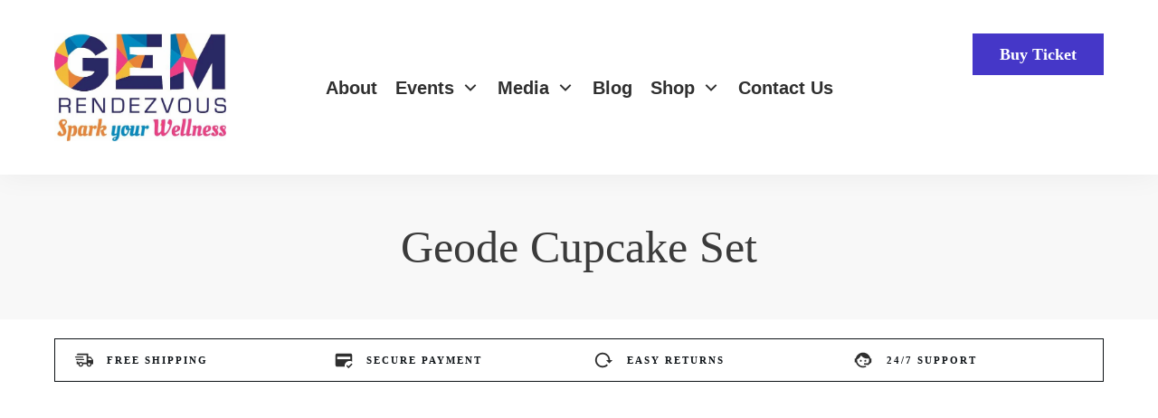

--- FILE ---
content_type: text/html; charset=UTF-8
request_url: https://gemrendezvous.com/product/geode-cupcake-set-5873/
body_size: 24112
content:
<!doctype html><html lang="en-US" prefix="og: https://ogp.me/ns#" ><head><script data-no-optimize="1">var litespeed_docref=sessionStorage.getItem("litespeed_docref");litespeed_docref&&(Object.defineProperty(document,"referrer",{get:function(){return litespeed_docref}}),sessionStorage.removeItem("litespeed_docref"));</script> <link rel="profile" href="https://gmpg.org/xfn/11"><meta charset="UTF-8"><meta name="viewport" content="width=device-width, initial-scale=1"> <script type="litespeed/javascript">window.flatStyles=window.flatStyles||''
window.lightspeedOptimizeStylesheet=function(){const currentStylesheet=document.querySelector('.tcb-lightspeed-style:not([data-ls-optimized])')
if(currentStylesheet){try{if(currentStylesheet.sheet&&currentStylesheet.sheet.cssRules){if(window.flatStyles){if(this.optimizing){setTimeout(window.lightspeedOptimizeStylesheet.bind(this),24)}else{this.optimizing=!0;let rulesIndex=0;while(rulesIndex<currentStylesheet.sheet.cssRules.length){const rule=currentStylesheet.sheet.cssRules[rulesIndex]
if(rule.type===CSSRule.STYLE_RULE&&window.flatStyles.includes(`${rule.selectorText}{`)){currentStylesheet.sheet.deleteRule(rulesIndex)}else{rulesIndex ++}}
currentStylesheet.setAttribute('data-ls-optimized','1')
window.flatStyles+=currentStylesheet.innerHTML
this.optimizing=!1}}else{window.flatStyles=currentStylesheet.innerHTML
currentStylesheet.setAttribute('data-ls-optimized','1')}}}catch(error){console.warn(error)}
if(currentStylesheet.parentElement.tagName!=='HEAD'){const stylesheetID=currentStylesheet.id;if((!stylesheetID||(stylesheetID&&!document.querySelector(`head #${stylesheetID}`)))){document.head.prepend(currentStylesheet)}else{currentStylesheet.remove()}}}}
window.lightspeedOptimizeFlat=function(styleSheetElement){if(document.querySelectorAll('link[href*="thrive_flat.css"]').length>1){styleSheetElement.setAttribute('disabled',!0)}else{if(styleSheetElement.parentElement.tagName!=='HEAD'){document.head.append(styleSheetElement)}}}</script> <title>Geode Cupcake Set - Gem Rendezvous</title><meta name="robots" content="index, follow, max-snippet:-1, max-video-preview:-1, max-image-preview:large"/><link rel="canonical" href="https://gemrendezvous.com/product/geode-cupcake-set-5873/" /><meta property="og:locale" content="en_US" /><meta property="og:type" content="product" /><meta property="og:title" content="Geode Cupcake Set - Gem Rendezvous" /><meta property="og:url" content="https://gemrendezvous.com/product/geode-cupcake-set-5873/" /><meta property="og:site_name" content="Gem Rendezvous" /><meta property="product:price:currency" content="SGD" /><meta property="product:availability" content="instock" /><meta name="twitter:card" content="summary_large_image" /><meta name="twitter:title" content="Geode Cupcake Set - Gem Rendezvous" /><meta name="twitter:label1" content="Price" /><meta name="twitter:data1" content="&#036;0.00" /><meta name="twitter:label2" content="Availability" /><meta name="twitter:data2" content="In stock" /> <script type="application/ld+json" class="rank-math-schema-pro">{"@context":"https://schema.org","@graph":[{"@type":"Organization","@id":"https://gemrendezvous.com/#organization","name":"Gem Rendezvous","url":"https://gemrendezvous.com"},{"@type":"WebSite","@id":"https://gemrendezvous.com/#website","url":"https://gemrendezvous.com","name":"Gem Rendezvous","publisher":{"@id":"https://gemrendezvous.com/#organization"},"inLanguage":"en-US"},{"@type":"ItemPage","@id":"https://gemrendezvous.com/product/geode-cupcake-set-5873/#webpage","url":"https://gemrendezvous.com/product/geode-cupcake-set-5873/","name":"Geode Cupcake Set - Gem Rendezvous","datePublished":"2023-10-08T04:26:27+08:00","dateModified":"2023-10-08T04:26:27+08:00","isPartOf":{"@id":"https://gemrendezvous.com/#website"},"inLanguage":"en-US"},{"@type":"Product","name":"Geode Cupcake Set - Gem Rendezvous","category":"","mainEntityOfPage":{"@id":"https://gemrendezvous.com/product/geode-cupcake-set-5873/#webpage"},"@id":"https://gemrendezvous.com/product/geode-cupcake-set-5873/#richSnippet"}]}</script> <link rel='dns-prefetch' href='//www.googletagmanager.com' /><link rel="alternate" type="application/rss+xml" title="Gem Rendezvous &raquo; Feed" href="https://gemrendezvous.com/feed/" /><link rel="alternate" type="application/rss+xml" title="Gem Rendezvous &raquo; Comments Feed" href="https://gemrendezvous.com/comments/feed/" /><link rel="alternate" title="oEmbed (JSON)" type="application/json+oembed" href="https://gemrendezvous.com/wp-json/oembed/1.0/embed?url=https%3A%2F%2Fgemrendezvous.com%2Fproduct%2Fgeode-cupcake-set-5873%2F" /><link rel="alternate" title="oEmbed (XML)" type="text/xml+oembed" href="https://gemrendezvous.com/wp-json/oembed/1.0/embed?url=https%3A%2F%2Fgemrendezvous.com%2Fproduct%2Fgeode-cupcake-set-5873%2F&#038;format=xml" /><link data-optimized="2" rel="stylesheet" href="https://gemrendezvous.com/wp-content/litespeed/css/7f992babcbfdd994de650ee1dd45e1d3.css?ver=5ad68" /> <script type="litespeed/javascript" data-src="https://gemrendezvous.com/wp-includes/js/jquery/jquery.min.js?ver=3.7.1" id="jquery-core-js"></script> <script id="jquery-ui-datepicker-js-after" type="litespeed/javascript">jQuery(function(jQuery){jQuery.datepicker.setDefaults({"closeText":"Close","currentText":"Today","monthNames":["January","February","March","April","May","June","July","August","September","October","November","December"],"monthNamesShort":["Jan","Feb","Mar","Apr","May","Jun","Jul","Aug","Sep","Oct","Nov","Dec"],"nextText":"Next","prevText":"Previous","dayNames":["Sunday","Monday","Tuesday","Wednesday","Thursday","Friday","Saturday"],"dayNamesShort":["Sun","Mon","Tue","Wed","Thu","Fri","Sat"],"dayNamesMin":["S","M","T","W","T","F","S"],"dateFormat":"MM d, yy","firstDay":1,"isRTL":!1})})</script> <script id="events-manager-js-extra" type="litespeed/javascript">var EM={"ajaxurl":"https://gemrendezvous.com/wp-admin/admin-ajax.php","locationajaxurl":"https://gemrendezvous.com/wp-admin/admin-ajax.php?action=locations_search","firstDay":"1","locale":"en","dateFormat":"yy-mm-dd","ui_css":"https://gemrendezvous.com/wp-content/plugins/events-manager/includes/css/jquery-ui/build.min.css","show24hours":"0","is_ssl":"1","autocomplete_limit":"10","calendar":{"breakpoints":{"small":560,"medium":908,"large":!1},"month_format":"M Y"},"phone":"","datepicker":{"format":"Y-m-d"},"search":{"breakpoints":{"small":650,"medium":850,"full":!1}},"url":"https://gemrendezvous.com/wp-content/plugins/events-manager","assets":{"input.em-uploader":{"js":{"em-uploader":{"url":"https://gemrendezvous.com/wp-content/plugins/events-manager/includes/js/em-uploader.js?v=7.2.3.1","event":"em_uploader_ready"}}},".em-event-editor":{"js":{"event-editor":{"url":"https://gemrendezvous.com/wp-content/plugins/events-manager/includes/js/events-manager-event-editor.js?v=7.2.3.1","event":"em_event_editor_ready"}},"css":{"event-editor":"https://gemrendezvous.com/wp-content/plugins/events-manager/includes/css/events-manager-event-editor.min.css?v=7.2.3.1"}},".em-recurrence-sets, .em-timezone":{"js":{"luxon":{"url":"luxon/luxon.js?v=7.2.3.1","event":"em_luxon_ready"}}},".em-booking-form, #em-booking-form, .em-booking-recurring, .em-event-booking-form":{"js":{"em-bookings":{"url":"https://gemrendezvous.com/wp-content/plugins/events-manager/includes/js/bookingsform.js?v=7.2.3.1","event":"em_booking_form_js_loaded"}}},"#em-opt-archetypes":{"js":{"archetypes":"https://gemrendezvous.com/wp-content/plugins/events-manager/includes/js/admin-archetype-editor.js?v=7.2.3.1","archetypes_ms":"https://gemrendezvous.com/wp-content/plugins/events-manager/includes/js/admin-archetypes.js?v=7.2.3.1","qs":"qs/qs.js?v=7.2.3.1"}}},"cached":"1","google_maps_api":"AIzaSyCpN7XOBvmdH8MzP9RSTjCaMs1E4lv_Dt0","bookingInProgress":"Please wait while the booking is being submitted.","tickets_save":"Save Ticket","bookingajaxurl":"https://gemrendezvous.com/wp-admin/admin-ajax.php","bookings_export_save":"Export Bookings","bookings_settings_save":"Save Settings","booking_delete":"Are you sure you want to delete?","booking_offset":"30","bookings":{"submit_button":{"text":{"default":"Book now!","free":"Book now!","payment":"Book now!","processing":"Processing ..."}},"update_listener":""},"bb_full":"Sold Out","bb_book":"Book Now","bb_booking":"Booking...","bb_booked":"Booking Submitted","bb_error":"Booking Error. Try again?","bb_cancel":"Cancel","bb_canceling":"Canceling...","bb_cancelled":"Cancelled","bb_cancel_error":"Cancellation Error. Try again?","txt_search":"Search","txt_searching":"Searching...","txt_loading":"Loading..."}</script> <script id="wp-i18n-js-after" type="litespeed/javascript">wp.i18n.setLocaleData({'text direction\u0004ltr':['ltr']})</script> <script id="tve_frontend-js-extra" type="litespeed/javascript">var tve_frontend_options={"ajaxurl":"https://gemrendezvous.com/wp-admin/admin-ajax.php","is_editor_page":"","page_events":"","is_single":"1","social_fb_app_id":"","dash_url":"https://gemrendezvous.com/wp-content/plugins/thrive-product-manager/thrive-dashboard","queried_object":{"ID":221510,"post_author":"0"},"query_vars":{"page":"","product":"geode-cupcake-set-5873","post_type":"product","name":"geode-cupcake-set-5873","certificate_u":""},"$_POST":[],"translations":{"Copy":"Copy","empty_username":"ERROR: The username field is empty.","empty_password":"ERROR: The password field is empty.","empty_login":"ERROR: Enter a username or email address.","min_chars":"At least %s characters are needed","no_headings":"No headings found","registration_err":{"required_field":"\u003Cstrong\u003EError\u003C/strong\u003E: This field is required","required_email":"\u003Cstrong\u003EError\u003C/strong\u003E: Please type your email address","invalid_email":"\u003Cstrong\u003EError\u003C/strong\u003E: The email address isn&#8217;t correct","passwordmismatch":"\u003Cstrong\u003EError\u003C/strong\u003E: Password mismatch"}},"routes":{"posts":"https://gemrendezvous.com/wp-json/tcb/v1/posts","video_reporting":"https://gemrendezvous.com/wp-json/tcb/v1/video-reporting","courses":"https://gemrendezvous.com/wp-json/tva/v1/course_list_element","certificate_search":"https://gemrendezvous.com/wp-json/tva/v1/certificate/search","assessments":"https://gemrendezvous.com/wp-json/tva/v1/user/assessment"},"nonce":"a2006e5e53","allow_video_src":"","google_client_id":null,"google_api_key":null,"facebook_app_id":null,"lead_generation_custom_tag_apis":["activecampaign","aweber","convertkit","drip","klicktipp","mailchimp","sendlane","zapier"],"post_request_data":[],"user_profile_nonce":"f448842ac1","ip":"18.216.167.139","current_user":[],"post_id":"221510","post_title":"Geode Cupcake Set","post_type":"product","post_url":"https://gemrendezvous.com/product/geode-cupcake-set-5873/","is_lp":"","woo_rest_routes":{"shop":"https://gemrendezvous.com/wp-json/tcb/v1/woo/render_shop","product_categories":"https://gemrendezvous.com/wp-json/tcb/v1/woo/render_product_categories","product_variations":"https://gemrendezvous.com/wp-json/tcb/v1/woo/variations"},"conditional_display":{"is_tooltip_dismissed":!1},"woocommerce_related_plugins":{"product_addons":!1}}</script> <script id="wc-add-to-cart-js-extra" type="litespeed/javascript">var wc_add_to_cart_params={"ajax_url":"/wp-admin/admin-ajax.php","wc_ajax_url":"/?wc-ajax=%%endpoint%%","i18n_view_cart":"View cart","cart_url":"https://gemrendezvous.com/cart/","is_cart":"","cart_redirect_after_add":"no"}</script> <script id="wc-single-product-js-extra" type="litespeed/javascript">var wc_single_product_params={"i18n_required_rating_text":"Please select a rating","i18n_rating_options":["1 of 5 stars","2 of 5 stars","3 of 5 stars","4 of 5 stars","5 of 5 stars"],"i18n_product_gallery_trigger_text":"View full-screen image gallery","review_rating_required":"yes","flexslider":{"rtl":!1,"animation":"slide","smoothHeight":!0,"directionNav":!1,"controlNav":"thumbnails","slideshow":!1,"animationSpeed":500,"animationLoop":!1,"allowOneSlide":!1},"zoom_enabled":"1","zoom_options":[],"photoswipe_enabled":"1","photoswipe_options":{"shareEl":!1,"closeOnScroll":!1,"history":!1,"hideAnimationDuration":0,"showAnimationDuration":0},"flexslider_enabled":"1"}</script> <script id="woocommerce-js-extra" type="litespeed/javascript">var woocommerce_params={"ajax_url":"/wp-admin/admin-ajax.php","wc_ajax_url":"/?wc-ajax=%%endpoint%%","i18n_password_show":"Show password","i18n_password_hide":"Hide password"}</script> <script id="moment-js-after" type="litespeed/javascript">moment.updateLocale('en_US',{"months":["January","February","March","April","May","June","July","August","September","October","November","December"],"monthsShort":["Jan","Feb","Mar","Apr","May","Jun","Jul","Aug","Sep","Oct","Nov","Dec"],"weekdays":["Sunday","Monday","Tuesday","Wednesday","Thursday","Friday","Saturday"],"weekdaysShort":["Sun","Mon","Tue","Wed","Thu","Fri","Sat"],"week":{"dow":1},"longDateFormat":{"LT":"g:i a","LTS":null,"L":null,"LL":"F j, Y","LLL":"F j, Y g:i a","LLLL":null}})</script> <script id="wp-fullcalendar-js-extra" type="litespeed/javascript">var WPFC={"ajaxurl":"https://gemrendezvous.com/wp-admin/admin-ajax.php?action=WP_FullCalendar","firstDay":"1","wpfc_theme":"","wpfc_limit":"3","wpfc_limit_txt":"more ...","timeFormat":"h(:mm)A","defaultView":"month","weekends":"true","header":{"left":"prev,next today","center":"title","right":"month,agendaWeek,agendaDay"},"wpfc_qtips":"1","tippy_theme":"light-border","tippy_placement":"auto","tippy_loading":"Loading..."}</script> <script id="theme-frontend-js-extra" type="litespeed/javascript">var thrive_front_localize={"comments_form":{"error_defaults":{"email":"Email address invalid","url":"Website address invalid","required":"Required field missing"}},"routes":{"posts":"https://gemrendezvous.com/wp-json/tcb/v1/posts","frontend":"https://gemrendezvous.com/wp-json/ttb/v1/frontend"},"tar_post_url":"?tve=true&action=architect&from_theme=1","is_editor":"","ID":"167540","template_url":"?tve=true&action=architect&from_tar=221510","pagination_url":{"template":"https://gemrendezvous.com/product/geode-cupcake-set-5873/page/[thrive_page_number]/","base":"https://gemrendezvous.com/product/geode-cupcake-set-5873/"},"sidebar_visibility":[],"is_singular":"1","is_user_logged_in":""}</script> 
 <script type="litespeed/javascript" data-src="https://www.googletagmanager.com/gtag/js?id=GT-5M3JCL3" id="google_gtagjs-js"></script> <script id="google_gtagjs-js-after" type="litespeed/javascript">window.dataLayer=window.dataLayer||[];function gtag(){dataLayer.push(arguments)}
gtag("set","linker",{"domains":["gemrendezvous.com"]});gtag("js",new Date());gtag("set","developer_id.dZTNiMT",!0);gtag("config","GT-5M3JCL3")</script> <link rel="https://api.w.org/" href="https://gemrendezvous.com/wp-json/" /><link rel="alternate" title="JSON" type="application/json" href="https://gemrendezvous.com/wp-json/wp/v2/product/221510" /><link rel="EditURI" type="application/rsd+xml" title="RSD" href="https://gemrendezvous.com/xmlrpc.php?rsd" /><meta name="generator" content="WordPress 6.9" /><link rel='shortlink' href='https://gemrendezvous.com/?p=221510' /><meta name="generator" content="Site Kit by Google 1.170.0" />	<noscript><style>.woocommerce-product-gallery{ opacity: 1 !important; }</style></noscript><link rel="icon" href="https://gemrendezvous.com/wp-content/uploads/2023/06/cropped-GEM_sq_1.jpeg" sizes="32x32" /><link rel="icon" href="https://gemrendezvous.com/wp-content/uploads/2023/06/cropped-GEM_sq_1.jpeg" sizes="192x192" /><link rel="apple-touch-icon" href="https://gemrendezvous.com/wp-content/uploads/2023/06/cropped-GEM_sq_1.jpeg" /><meta name="msapplication-TileImage" content="https://gemrendezvous.com/wp-content/uploads/2023/06/cropped-GEM_sq_1.jpeg" /></head><body class="wp-singular product-template-default single single-product postid-221510 wp-theme-thrive-theme theme-thrive-theme woocommerce woocommerce-page woocommerce-no-js tve-theme-167540 thrive-layout-167538 thrive-no-prev-post-in-category thrive-no-next-post-in-category"><div id="wrapper" class="tcb-style-wrap"><header id="thrive-header" class="thrv_wrapper thrv_symbol thrv_header thrv_symbol_285 tve-default-state" role="banner"><div class="thrive-shortcode-html thrive-symbol-shortcode tve-default-state" data-symbol-id="285" data-tve-scroll="{&quot;disabled&quot;:[],&quot;top&quot;:0,&quot;mode&quot;:&quot;sticky&quot;,&quot;end&quot;:&quot;&quot;}"><div class="symbol-section-out tve-default-state" style="" data-selector=".symbol-section-out"></div><div class="symbol-section-in tve-default-state" style="" data-selector=".symbol-section-in"><div class="thrv_wrapper thrv-columns" style="--tcb-col-el-width: 1068;"><div class="tcb-flex-row v-2 tcb--cols--3 tcb-resized"><div class="tcb-flex-col" data-css="tve-u-1888433fc77" style=""><div class="tcb-col"><a class="tcb-logo thrv_wrapper" href="https://gemrendezvous.com" data-css="tve-u-17076c6b956" data-img-style="" data-dynamic-link="thrive_global_shortcode_url" data-shortcode-id="0" class=""><picture><source srcset="https://gemrendezvous.com/wp-content/uploads/2023/05/TGR-logo-300x189.jpeg.webp 300w, https://gemrendezvous.com/wp-content/uploads/2023/05/TGR-logo.jpeg.webp 520w" media="(min-width:1024px)"></source><img data-lazyloaded="1" src="[data-uri]" data-src="https://gemrendezvous.com/wp-content/uploads/2023/05/TGR-logo.jpeg.webp" height="327" width="520" alt="Gem Rendezvous logo" style="" class="tve-not-lazy-loaded"></img></picture></a></div></div><div class="tcb-flex-col" data-css="tve-u-1888433fc99" style=""><div class="tcb-col" style="" data-css="tve-u-1888422f5f2"><div class="thrv_wrapper thrv_widget_menu tve-custom-menu-upgrade tve-mobile-dropdown tve-menu-template-light-tmp-first da-fold tve-regular" data-tve-switch-icon="" style="" data-tve-allhoriz="1"><div class="thrive-colors-palette-config" style="display: none !important"></div><div class="thrive-shortcode-config" style="display: none !important"></div><div class="thrive-shortcode-html thrive-shortcode-html-editable tve_clearfix" > <a class="tve-m-trigger t_tve_horizontal" href="javascript:void(0)"><div class="thrv_wrapper thrv_icon tcb-icon-open"><svg class="tcb-icon" viewBox="0 0 24 24" data-name="align-justify"><g><g><path class="st0" d="M23,13H1c-0.6,0-1-0.4-1-1s0.4-1,1-1h22c0.6,0,1,0.4,1,1S23.6,13,23,13z"/></g><g><path class="st0" d="M23,6.7H1c-0.6,0-1-0.4-1-1s0.4-1,1-1h22c0.6,0,1,0.4,1,1S23.6,6.7,23,6.7z"/></g><g><path class="st0" d="M23,19.3H1c-0.6,0-1-0.4-1-1s0.4-1,1-1h22c0.6,0,1,0.4,1,1S23.6,19.3,23,19.3z"/></g></g></svg></div><div class="thrv_wrapper thrv_icon tcb-icon-close"><svg class="tcb-icon" viewBox="0 0 24 24" data-name="close"><path class="st0" d="M13.4,12l7.1-7.1c0.4-0.4,0.4-1,0-1.4s-1-0.4-1.4,0L12,10.6L4.9,3.5c-0.4-0.4-1-0.4-1.4,0s-0.4,1,0,1.4l7.1,7.1 l-7.1,7.1c-0.4,0.4-0.4,1,0,1.4c0.4,0.4,1,0.4,1.4,0l7.1-7.1l7.1,7.1c0.4,0.4,1,0.4,1.4,0c0.4-0.4,0.4-1,0-1.4L13.4,12z"/></svg></div></a><ul id="m-188841d70bc" class="tve_w_menu tve_horizontal "><li id="menu-item-1401" class="menu-item menu-item-type-post_type menu-item-object-page menu-item-1401 lvl-0" data-id="1401" data-item-display-desktop="text" ><a href="https://gemrendezvous.com/about/"><span class="tve-disabled-text-inner">About</span></a></li><li id="menu-item-1420" class="menu-item menu-item-type-post_type menu-item-object-page menu-item-has-children menu-item-1420 lvl-0" data-id="1420" data-item-display-desktop="text" ><a href="https://gemrendezvous.com/events/"><span class="tve-disabled-text-inner">Events</span><span class="tve-item-dropdown-trigger"><svg class="tve-dropdown-icon-up" viewBox="0 0 320 512"><path d="M151.5 347.8L3.5 201c-4.7-4.7-4.7-12.3 0-17l19.8-19.8c4.7-4.7 12.3-4.7 17 0L160 282.7l119.7-118.5c4.7-4.7 12.3-4.7 17 0l19.8 19.8c4.7 4.7 4.7 12.3 0 17l-148 146.8c-4.7 4.7-12.3 4.7-17 0z"/></svg></span></a><ul class="sub-menu menu-item-1420-ul"><li id="menu-item-1650" class="menu-item menu-item-type-post_type menu-item-object-page menu-item-1650 lvl-1" data-id="1650" data-item-display-desktop="text" ><a href="https://gemrendezvous.com/events-calendar/"><span class="tve-disabled-text-inner">Events Calendar</span></a></li><li id="menu-item-1422" class="menu-item menu-item-type-post_type menu-item-object-page menu-item-1422 lvl-1" data-id="1422" data-item-display-desktop="text" ><a href="https://gemrendezvous.com/events/my-bookings/"><span class="tve-disabled-text-inner">My Bookings</span></a></li></ul></li><li id="menu-item-1438" class="menu-item menu-item-type-post_type menu-item-object-page menu-item-has-children menu-item-1438 lvl-0" data-id="1438" data-item-display-desktop="text" ><a href="https://gemrendezvous.com/gallery/"><span class="tve-disabled-text-inner">Media</span><span class="tve-item-dropdown-trigger"><svg class="tve-dropdown-icon-up" viewBox="0 0 320 512"><path d="M151.5 347.8L3.5 201c-4.7-4.7-4.7-12.3 0-17l19.8-19.8c4.7-4.7 12.3-4.7 17 0L160 282.7l119.7-118.5c4.7-4.7 12.3-4.7 17 0l19.8 19.8c4.7 4.7 4.7 12.3 0 17l-148 146.8c-4.7 4.7-12.3 4.7-17 0z"/></svg></span></a><ul class="sub-menu menu-item-1438-ul"><li id="menu-item-1472" class="menu-item menu-item-type-post_type menu-item-object-page menu-item-1472 lvl-1" data-id="1472" data-item-display-desktop="text" ><a href="https://gemrendezvous.com/gallery/"><span class="tve-disabled-text-inner">Gallery</span></a></li><li id="menu-item-1556" class="menu-item menu-item-type-post_type menu-item-object-page menu-item-1556 lvl-1" data-id="1556" data-item-display-desktop="text" ><a href="https://gemrendezvous.com/press-release/"><span class="tve-disabled-text-inner">News</span></a></li></ul></li><li id="menu-item-1474" class="menu-item menu-item-type-post_type menu-item-object-page menu-item-1474 lvl-0" data-id="1474" data-item-display-desktop="text" ><a href="https://gemrendezvous.com/blog/"><span class="tve-disabled-text-inner">Blog</span></a></li><li id="menu-item-1473" class="menu-item menu-item-type-post_type menu-item-object-page menu-item-has-children current_page_parent menu-item-1473 lvl-0" data-id="1473" data-item-display-desktop="text" ><a href="https://gemrendezvous.com/shop/"><span class="tve-disabled-text-inner">Shop</span><span class="tve-item-dropdown-trigger"><svg class="tve-dropdown-icon-up" viewBox="0 0 320 512"><path d="M151.5 347.8L3.5 201c-4.7-4.7-4.7-12.3 0-17l19.8-19.8c4.7-4.7 12.3-4.7 17 0L160 282.7l119.7-118.5c4.7-4.7 12.3-4.7 17 0l19.8 19.8c4.7 4.7 4.7 12.3 0 17l-148 146.8c-4.7 4.7-12.3 4.7-17 0z"/></svg></span></a><ul class="sub-menu menu-item-1473-ul"><li id="menu-item-167586" class="menu-item menu-item-type-taxonomy menu-item-object-product_cat menu-item-167586 lvl-1" data-id="167586" data-item-display-desktop="text" ><a href="https://gemrendezvous.com/product-category/gemstone-and-crystals/"><span class="tve-disabled-text-inner">Gemstone and crystals</span></a></li><li id="menu-item-167571" class="menu-item menu-item-type-taxonomy menu-item-object-product_cat menu-item-167571 lvl-1" data-id="167571" data-item-display-desktop="text" ><a href="https://gemrendezvous.com/product-category/merchandise/"><span class="tve-disabled-text-inner">Merchandise</span></a></li></ul></li><li id="menu-item-1525" class="menu-item menu-item-type-post_type menu-item-object-page menu-item-1525 lvl-0" data-id="1525" data-item-display-desktop="text" ><a href="https://gemrendezvous.com/contact-us/"><span class="tve-disabled-text-inner">Contact Us</span></a></li></ul><div class="tcb-menu-overlay"></div></div></div></div></div><div class="tcb-flex-col" data-css="tve-u-1888433fcbb" style=""><div class="tcb-col"><div class="tcb-clear" data-css="tve-u-188821fcdf7"><div class="thrv_wrapper thrv-button" data-css="tve-u-1707815b452" style="" data-tcb_hover_state_parent="" data-button-size="s"> <a href="https://gemrendezvous.com/events/" class="tcb-button-link" target="_blank" style="" rel="noopener"> <span class="tcb-button-texts" style=""><span class="tcb-button-text thrv-inline-text" style="" data-css="tve-u-18805472b71">Buy Ticket</span></span> </a></div></div></div></div></div></div></div></div></header><div id="theme-top-section" class="theme-section top-section"><div class="section-background"></div><div class="section-content"><div class="thrv_wrapper thrv_text_element"><h1 data-css="tve-u-17c7e0e23d0" style="text-align: center;" class=""><span class="thrive-shortcode-content" data-attr-link="0" data-attr-rel="0" data-attr-target="0" data-extra_key="" data-option-inline="1" data-shortcode="tcb_post_title" data-shortcode-name="Post title">Geode Cupcake Set</span></h1></div></div></div><div id="content"><div class="main-container thrv_wrapper"><div id="theme-content-section" class="theme-section content-section content-full-width"><div class="section-background"></div><div class="section-content"><div class="thrv_wrapper thrv-columns" style="--tcb-col-el-width:1160;" data-css="tve-u-17be8b55012"><div class="tcb-flex-row v-2 tcb--cols--4" data-css="tve-u-17be8b5441a" style=""><div class="tcb-flex-col" style=""><div class="tcb-col"><div class="thrv_wrapper thrv-columns" style="--tcb-col-el-width:272.25;" data-css="tve-u-17c5fcb9257"><div class="tcb-flex-row v-2 tcb-resized tcb--cols--2 tcb-mobile-no-wrap m-edit" data-css="tve-u-17be8b29dd9" style=""><div class="tcb-flex-col c-33 column-fixed-width" data-css="tve-u-17be8b5df33" style=""><div class="tcb-col" style=""><div class="thrv_wrapper thrv_icon tcb-icon-display tcb-local-vars-root" data-css="tve-u-17be8b23729" style=""><svg class="tcb-icon" viewBox="0 0 24 24" data-id="icon-truck-fast-outlined" data-name=""><path d="M.75 7.5H10.5L11.25 9H1.5L.75 7.5M1.75 10.5H11.5L12.25 12H2.5L1.75 10.5M18 18.5C18.83 18.5 19.5 17.83 19.5 17C19.5 16.17 18.83 15.5 18 15.5C17.17 15.5 16.5 16.17 16.5 17C16.5 17.83 17.17 18.5 18 18.5M19.5 9.5H17V12H21.46L19.5 9.5M8 18.5C8.83 18.5 9.5 17.83 9.5 17C9.5 16.17 8.83 15.5 8 15.5C7.17 15.5 6.5 16.17 6.5 17C6.5 17.83 7.17 18.5 8 18.5M20 8L23 12V17H21C21 18.66 19.66 20 18 20C16.34 20 15 18.66 15 17H11C11 18.66 9.65 20 8 20C6.34 20 5 18.66 5 17H3V13.5 13.5H5V15H5.76C6.31 14.39 7.11 14 8 14C8.89 14 9.69 14.39 10.24 15H15V6H3V6C3 4.89 3.89 4 5 4H17V8H20Z"></path></svg></div></div></div><div class="tcb-flex-col c-66" data-css="tve-u-17be8b607b6" style=""><div class="tcb-col" style=""><div class="thrv_wrapper thrv_text_element"><p class="tcb-global-text-" data-css="tve-u-172c77fc740" style="">Free Shipping</p></div></div></div></div></div></div></div><div class="tcb-flex-col" style=""><div class="tcb-col"><div class="thrv_wrapper thrv-columns" style="--tcb-col-el-width:272.25;" data-css="tve-u-17c5fcb9f20"><div class="tcb-flex-row v-2 tcb-resized tcb--cols--2 tcb-mobile-no-wrap m-edit" data-css="tve-u-17be8b75ef2" style=""><div class="tcb-flex-col c-33 column-fixed-width" data-css="tve-u-17be8b617b5" style=""><div class="tcb-col" style=""><div class="thrv_wrapper thrv_icon tcb-icon-display tcb-local-vars-root" data-css="tve-u-17be8b23729" style=""><svg class="tcb-icon" viewBox="0 0 24 24" data-id="icon-credit-card-check-solid" data-name=""><path d="M20 4H4C2.9 4 2 4.89 2 6V18C2 19.11 2.9 20 4 20H13.09C13.03 19.67 13 19.34 13 19C13 15.69 15.69 13 19 13C20.06 13 21.09 13.28 22 13.81V6C22 4.89 21.11 4 20 4M20 11H4V8H20M17.75 22L15 19L16.16 17.84L17.75 19.43L21.34 15.84L22.5 17.25L17.75 22"></path></svg></div></div></div><div class="tcb-flex-col c-66" data-css="tve-u-17be8b6252c" style=""><div class="tcb-col" style=""><div class="thrv_wrapper thrv_text_element"><p class="tcb-global-text-" data-css="tve-u-172c77d3f78" style="">Secure Payment</p></div></div></div></div></div></div></div><div class="tcb-flex-col" style=""><div class="tcb-col"><div class="thrv_wrapper thrv-columns" style="--tcb-col-el-width:272.25;" data-css="tve-u-17be8b2ace2"><div class="tcb-flex-row v-2 tcb-resized tcb--cols--2 tcb-mobile-no-wrap m-edit" data-css="tve-u-17be8b74fc1" style=""><div class="tcb-flex-col c-33 column-fixed-width" data-css="tve-u-17be8b6330b" style=""><div class="tcb-col" style=""><div class="thrv_wrapper thrv_icon tcb-icon-display tcb-local-vars-root" data-css="tve-u-17be8b23729" style=""><svg class="tcb-icon" viewBox="0 0 24 24" data-id="icon-reload-solid" data-name=""><path d="M2 12C2 16.97 6.03 21 11 21C13.39 21 15.68 20.06 17.4 18.4L15.9 16.9C14.63 18.25 12.86 19 11 19C4.76 19 1.64 11.46 6.05 7.05C10.46 2.64 18 5.77 18 12H15L19 16H19.1L23 12H20C20 7.03 15.97 3 11 3C6.03 3 2 7.03 2 12Z"></path></svg></div></div></div><div class="tcb-flex-col c-66" data-css="tve-u-17be8b6401e" style=""><div class="tcb-col" style=""><div class="thrv_wrapper thrv_text_element"><p class="tcb-global-text-" data-css="tve-u-172c78228f4" style="">easy returns</p></div></div></div></div></div></div></div><div class="tcb-flex-col" style=""><div class="tcb-col"><div class="thrv_wrapper thrv-columns" style="--tcb-col-el-width:272.25;" data-css="tve-u-17be8b2ace2"><div class="tcb-flex-row v-2 tcb-resized tcb--cols--2 tcb-mobile-no-wrap m-edit" data-css="tve-u-17be8b741f9" style=""><div class="tcb-flex-col c-33 column-fixed-width" data-css="tve-u-17be8b1af31" style=""><div class="tcb-col" style=""><div class="thrv_wrapper thrv_icon tcb-icon-display tcb-local-vars-root" data-css="tve-u-17be8b23729" style=""><svg class="tcb-icon" viewBox="0 0 24 24" data-id="icon-face-agent-solid" data-name=""><path d="M18.72,14.76C19.07,13.91 19.26,13 19.26,12C19.26,11.28 19.15,10.59 18.96,9.95C18.31,10.1 17.63,10.18 16.92,10.18C13.86,10.18 11.15,8.67 9.5,6.34C8.61,8.5 6.91,10.26 4.77,11.22C4.73,11.47 4.73,11.74 4.73,12A7.27,7.27 0 0,0 12,19.27C13.05,19.27 14.06,19.04 14.97,18.63C15.54,19.72 15.8,20.26 15.78,20.26C14.14,20.81 12.87,21.08 12,21.08C9.58,21.08 7.27,20.13 5.57,18.42C4.53,17.38 3.76,16.11 3.33,14.73H2V10.18H3.09C3.93,6.04 7.6,2.92 12,2.92C14.4,2.92 16.71,3.87 18.42,5.58C19.69,6.84 20.54,8.45 20.89,10.18H22V14.67H22V14.69L22,14.73H21.94L18.38,18L13.08,17.4V15.73H17.91L18.72,14.76M9.27,11.77C9.57,11.77 9.86,11.89 10.07,12.11C10.28,12.32 10.4,12.61 10.4,12.91C10.4,13.21 10.28,13.5 10.07,13.71C9.86,13.92 9.57,14.04 9.27,14.04C8.64,14.04 8.13,13.54 8.13,12.91C8.13,12.28 8.64,11.77 9.27,11.77M14.72,11.77C15.35,11.77 15.85,12.28 15.85,12.91C15.85,13.54 15.35,14.04 14.72,14.04C14.09,14.04 13.58,13.54 13.58,12.91A1.14,1.14 0 0,1 14.72,11.77Z"></path></svg></div></div></div><div class="tcb-flex-col c-66" data-css="tve-u-17be8b1af44" style=""><div class="tcb-col" style=""><div class="thrv_wrapper thrv_text_element"><p class="tcb-global-text-" data-css="tve-u-17be8b65003" style="">24/7 support</p></div></div></div></div></div></div></div></div></div><div class="product-template-wrapper thrv_wrapper" data-upsells-align-items="center" data-related-align-items="center" data-hide-magnifier="0"><div class="woocommerce-notices-wrapper"></div><div id="product-221510" class="post-wrapper thrv_wrapper product type-product post-221510 status-publish first instock taxable shipping-taxable product-type-simple"><div class="woocommerce-product-gallery woocommerce-product-gallery--without-images woocommerce-product-gallery--columns-4 images" data-columns="4" style="opacity: 0; transition: opacity .25s ease-in-out;"><div class="woocommerce-product-gallery__wrapper"><div class="woocommerce-product-gallery__image--placeholder"><img data-lazyloaded="1" src="[data-uri]" width="600" height="600" decoding="async" data-src="https://gemrendezvous.com/wp-content/uploads/woocommerce-placeholder-600x600.png.webp" alt="Awaiting product image" class="wp-post-image" /></div></div></div><div class="summary entry-summary"><p class="price"></p><div class="product_meta"></div></div></div></div></div></div></div><div class="main-content-background"></div></div><div id="theme-bottom-section" class="theme-section bottom-section"><div class="section-background"></div><div class="section-content"><div class="thrv_wrapper thrv-columns" data-css="tve-u-172efd4931a" style="--tcb-col-el-width:1160;"><div class="tcb-flex-row v-2 tcb-mobile-wrap m-edit tcb-medium-no-wrap tcb-resized tcb--cols--2" data-css="tve-u-172efd48fcd" style=""><div class="tcb-flex-col" style="" data-css="tve-u-172effd3b15"><div class="tcb-col" data-css="tve-u-172efdd4e7b" style=""><div class="thrv_wrapper thrv_text_element" data-css="tve-u-17c7e3b0913" style=""><p data-css="tve-u-17c7e1f11a3" style="">YOU CAN PAY SAFELY WITH</p></div><div class="thrv_wrapper thrv-credit" data-style="style4" data-cards="visa,masterCard,americanExpress,payPal,googlePay,applePay" data-css="tve-u-172efd16917" style=""><svg viewBox="0 0 72 52" class="tcb-visa-card"><g><polygon class="visa-style-4-st0" points="52.3,28.1 55.5,28.1 54.3,22.7" style=""></polygon><path class="visa-style-4-st0" d="M64.4,1H7.6C4,1,1,4,1,7.6v36.7C1,48,4,51,7.6,51h56.7c3.7,0,6.6-3,6.6-6.6V7.6C71,4,68,1,64.4,1z M20.4,33.3L17,20.6c0,0-0.1,0-0.1,0c-0.2-0.1-0.5-0.3-0.7-0.4c0,0,0,0-0.1,0c-0.2-0.1-0.5-0.2-0.7-0.3c0,0-0.1,0-0.1,0c-0.4-0.2-0.8-0.4-1.2-0.5c0,0,0,0-0.1,0c-0.2-0.1-0.3-0.1-0.5-0.2c0,0,0,0,0,0c-0.1,0-0.3-0.1-0.3-0.1c0,0,0,0,0,0c-0.1,0-0.2,0-0.2-0.1c0,0,0,0,0,0c0,0-0.1,0-0.1,0l0.1-0.2h3h3c1.7,0,1.8,1.3,1.8,1.3l1.3,6.5v0l0.4,2.2l3.7-10h4.1l-6.1,14.5H20.4z M29.6,33.3L32,18.7h3.8l-2.4,14.5H29.6z M40.1,33.5c-2.6,0-4.3-0.8-4.3-0.8l0.6-3.3c1.6,1.2,6.3,1.6,6.3-0.4c0-2-5.3-2-5.3-5.8c0-4,4.5-4.8,6.4-4.8c1.8,0,3.5,0.6,3.5,0.6l-0.5,3.1c-1.6-0.9-5.4-1.1-5.4,0.5c0,1.6,5.4,2,5.4,5.8C46.7,32.2,42.7,33.5,40.1,33.5z M56.5,33.3l-0.4-2.2h-4.9l-0.8,2.2h-4l5.7-13.5c0,0,0.3-1.1,1.8-1.1H57l3.1,14.5H56.5z" style=""></path></g></svg><svg viewBox="0 0 72 52" class="tcb-masterCard-card"><g><g><path class="masterCard-style-4-st0" d="M39.2,18.6C39.2,18.6,39.2,18.6,39.2,18.6C39.2,18.6,39.2,18.6,39.2,18.6L39.2,18.6z" style=""></path><path class="masterCard-style-4-st0" d="M40,31.9C40,31.9,40,31.9,40,31.9L40,31.9C40,31.9,40,31.9,40,31.9z" style=""></path><path class="masterCard-style-4-st0" d="M39.2,33.4C39.2,33.4,39.2,33.4,39.2,33.4C39.2,33.4,39.2,33.4,39.2,33.4L39.2,33.4z" style=""></path><path class="masterCard-style-4-st0" d="M64.4,1H7.6C4,1,1,4,1,7.6v36.7C1,48,4,51,7.6,51h56.7c3.7,0,6.6-3,6.6-6.6V7.6C71,4,68,1,64.4,1z M46.1,39.9c-3.6,0-6.9-1.4-9.4-3.6c0,0,0,0,0.1-0.1c-2.5,2.3-5.8,3.7-9.4,3.7c-7.7,0-14-6.2-14-13.9c0-7.7,6.2-13.9,14-13.9c3.6,0,6.9,1.4,9.3,3.6c0,0,0,0,0,0c2.5-2.2,5.8-3.6,9.4-3.6c7.7,0,14,6.2,14,13.9C60.1,33.7,53.8,39.9,46.1,39.9z" style=""></path><path class="masterCard-style-4-st0" d="M40,20.1C40,20.1,40,20.1,40,20.1C40,20.1,40,20.1,40,20.1L40,20.1z" style=""></path></g><path class="masterCard-style-4-st0" d="M57.7,29.7h-1.4l0.1-0.5c-0.4,0.4-0.8,0.6-1.4,0.6c-1.1,0-1.8-0.9-1.8-2.4c0-1.9,1.1-3.5,2.5-3.5c0.6,0,1,0.2,1.4,0.8l0.3-2h1.5L57.7,29.7L57.7,29.7z M55.5,28.4c0.7,0,1.2-0.8,1.2-1.9c0-0.7-0.3-1.1-0.8-1.1c-0.7,0-1.2,0.8-1.2,1.9C54.7,28,55,28.4,55.5,28.4L55.5,28.4z" style=""></path><path class="masterCard-style-4-st0" d="M50.9,23.8c-0.2,1.8-0.5,3.6-0.8,5.4L50,29.5h1.5c0.5-3.5,0.7-4.2,1.5-4.1c0.1-0.7,0.4-1.4,0.6-1.7c-0.6-0.1-1,0.2-1.5,0.9c0-0.3,0.1-0.6,0.1-0.9H50.9" style=""></path><path class="masterCard-style-4-st0" d="M48.5,27.1c-0.2,0-0.2,0-0.3,0c-0.9,0-1.3,0.3-1.3,0.9c0,0.4,0.2,0.6,0.5,0.6C48,28.5,48.5,27.9,48.5,27.1L48.5,27.1z M49.6,29.6h-1.3l0-0.6c-0.4,0.5-0.9,0.7-1.6,0.7c-0.8,0-1.4-0.6-1.4-1.6c0-1.4,1-2.2,2.7-2.2c0.2,0,0.4,0,0.6,0c0-0.2,0.1-0.3,0.1-0.4c0-0.4-0.3-0.5-1-0.5c-0.7,0-1.4,0.2-1.6,0.3c0-0.1,0.2-1.3,0.2-1.3c0.8-0.2,1.3-0.3,1.8-0.3c1.3,0,2,0.6,2,1.7c0,0.3,0,0.7-0.1,1.1C49.9,27.4,49.7,29.2,49.6,29.6L49.6,29.6z" style=""></path><path class="masterCard-style-4-st0" d="M46.1,22.8l-0.2,1.5c-0.5-0.3-0.9-0.4-1.4-0.4c-1.1,0-1.9,1.1-1.9,2.6c0,1.1,0.5,1.7,1.4,1.7c0.4,0,0.8-0.1,1.3-0.4L45,29.6c-0.6,0.2-0.9,0.2-1.3,0.2c-1.6,0-2.6-1.2-2.6-3.1c0-2.5,1.4-4.3,3.4-4.3C45.1,22.4,45.9,22.7,46.1,22.8" style=""></path><path class="masterCard-style-4-st0" d="M38.6,23.8c-0.2,1.8-0.5,3.6-0.8,5.4l-0.1,0.4h1.5c0.5-3.5,0.7-4.2,1.5-4.1c0.1-0.7,0.4-1.4,0.6-1.7c-0.6-0.1-1,0.2-1.5,0.9c0-0.3,0.1-0.6,0.1-0.9H38.6" style=""></path><path class="masterCard-style-4-st0" d="M37.2,29.5c-0.5,0.2-1,0.2-1.5,0.2c-1.7,0-2.6-0.9-2.6-2.6c0-2,1.1-3.4,2.6-3.4c1.2,0,2,0.8,2,2.1c0,0.4-0.1,0.8-0.2,1.4h-3c-0.1,0.8,0.4,1.2,1.3,1.2c0.5,0,1-0.1,1.6-0.4L37.2,29.5L37.2,29.5z M36.3,26.1c0-0.1,0.2-1-0.7-1c-0.5,0-0.8,0.4-1,1H36.3L36.3,26.1z" style=""></path><path class="masterCard-style-4-st0" d="M32.5,29.6c-0.4,0.1-0.7,0.2-1.1,0.2c-0.8,0-1.2-0.4-1.2-1.3c0-0.3,0.1-0.9,0.2-1.5c0.1-0.5,0.7-3.9,0.7-3.9h1.5l-0.2,0.9h0.8L33,25.3h-0.8c-0.2,1.1-0.4,2.5-0.4,2.6c0,0.3,0.2,0.4,0.5,0.4c0.2,0,0.3,0,0.4-0.1L32.5,29.6" style=""></path><path class="masterCard-style-4-st0" d="M26.6,25.7c0,0.7,0.4,1.2,1.2,1.6c0.6,0.3,0.7,0.4,0.7,0.6c0,0.4-0.3,0.5-0.9,0.5c-0.5,0-0.9-0.1-1.4-0.2c0,0-0.2,1.3-0.2,1.3c0.3,0.1,0.7,0.1,1.6,0.2c1.6,0,2.3-0.6,2.3-1.9c0-0.8-0.3-1.3-1.1-1.6c-0.6-0.3-0.7-0.4-0.7-0.6c0-0.3,0.3-0.5,0.7-0.5c0.3,0,0.7,0,1.1,0.1l0.2-1.3c-0.4-0.1-1-0.1-1.3-0.1C27.2,23.7,26.6,24.6,26.6,25.7" style=""></path><path class="masterCard-style-4-st0" d="M24.7,27.1c-0.2,0-0.2,0-0.3,0c-0.9,0-1.3,0.3-1.3,0.9c0,0.4,0.2,0.6,0.5,0.6C24.2,28.5,24.7,27.9,24.7,27.1L24.7,27.1z M25.8,29.6h-1.3l0-0.6c-0.4,0.5-0.9,0.7-1.6,0.7c-0.8,0-1.4-0.6-1.4-1.6c0-1.4,1-2.2,2.7-2.2c0.2,0,0.4,0,0.6,0c0-0.2,0.1-0.3,0.1-0.4c0-0.4-0.3-0.5-1-0.5c-0.7,0-1.4,0.2-1.6,0.3c0-0.1,0.2-1.3,0.2-1.3c0.8-0.2,1.3-0.3,1.8-0.3c1.3,0,2,0.6,2,1.7c0,0.3,0,0.7-0.1,1.1C26.1,27.4,25.8,29.2,25.8,29.6L25.8,29.6z" style=""></path><polyline class="masterCard-style-4-st0" points="20.8,29.7 19.3,29.7 20.2,24.3 18.3,29.7 17.2,29.7 17.1,24.3 16.2,29.7 14.8,29.7 16,22.6 18.1,22.6 18.2,27 19.7,22.6 22,22.6 20.8,29.7" style=""></polyline></g></svg><svg viewBox="0 0 72 52" class="tcb-americanExpress-card"><g><path class="americanExpress-style-4-st0" d="M37.5,28.2c-0.1,0-0.2,0-0.2,0h-4.2v0h-1.3l-2,2.1l-2-2.1h-0.9h-5.4V35h5.4h1l1.8-2l1.8,2h1.5h1.7v-2.2h1.7c2.2,0,3-0.6,3-2.6C39.5,28.4,38,28.2,37.5,28.2z M26.9,33.5h-3.6v-1.1h3.5v-1.5h-3.5v-1h3.6l1.7,1.8L26.9,33.5z M33.1,34L31,31.7l2.1-2.3V34z M36.6,31.1h-1.8v-1.3h1.8c0.5,0,0.9,0.3,0.9,0.6C37.5,30.8,37.1,31.1,36.6,31.1z" style=""></path><path class="americanExpress-style-4-st0" d="M45.6,22.1c0,0.1,0,0.3,0,0.4c0,0.7,0.2,0.7,0.3,0.7c0,0,0,0,0,0l0.7-1.6l-0.7,0C45.9,21.6,45.7,21.6,45.6,22.1z" style=""></path><rect x="40.5" y="19.1" class="americanExpress-style-4-st0" width="1.7" height="6.7" style=""></rect><polygon class="americanExpress-style-4-st0" points="32.5,24.3 28.9,24.3 28.9,23.2 32.4,23.2 32.4,21.7 28.9,21.7 28.9,20.6 32.5,20.6 32.5,19.1 27.1,19.1 27.1,25.8 32.5,25.8 	" style=""></polygon><path class="americanExpress-style-4-st0" d="M45.1,25.8H46h0.3h1.6l0.6-1.4h3.2l0.6,1.4h1.6h0.3h1.5v-4.5l2.7,4.5h2.4v-6.7H59v4.4l-2.7-4.4h-2.4v6.1l-2.6-6.1h-2.4l-2.1,5c0,0-0.3,0.1-0.7,0.1c-0.6,0-1.3-0.3-1.3-1.7c0-0.1,0-0.3,0-0.5c0.1-1.5,1.3-1.5,1.3-1.5l1.7,0v-1.5L45.5,19c-0.1,0-2.7-0.1-2.7,3.6C42.8,25.4,45.1,25.8,45.1,25.8z M50,20.6l0.8,2h-1.7L50,20.6z" style=""></path><path class="americanExpress-style-4-st0" d="M56.5,30.8c-0.1,0-0.2,0-0.2,0s-0.1,0-0.2,0c-0.3,0-1.1,0-1.1-0.5c0-0.4,0.4-0.5,0.7-0.5c0.2,0,0.3,0,0.3,0h2.7v-1.6h-3.3c0,0,0,0-0.1,0c-0.4,0-2.1,0.1-2.1,2.1c0,1.9,1.7,2,2.2,2c0.1,0,0.2,0,0.2,0s0,0,0.1,0c0.3,0,1.4,0,1.4,0.6c0,0.5-0.5,0.5-0.8,0.5c-0.1,0-0.2,0-0.2,0h-2.7V35h3.1c0,0,0.1,0,0.2,0c0.6,0,2.3-0.2,2.3-2.4C58.9,30.9,57,30.8,56.5,30.8z" style=""></path><path class="americanExpress-style-4-st0" d="M62.5,30.8c-0.1,0-0.2,0-0.2,0s-0.1,0-0.2,0c-0.3,0-1.1,0-1.1-0.5c0-0.4,0.4-0.5,0.7-0.5c0.2,0,0.3,0,0.3,0h2.7v-1.6h-3.3c0,0,0,0-0.1,0c-0.4,0-2.1,0.1-2.1,2.1c0,1.9,1.7,2,2.2,2c0.1,0,0.2,0,0.2,0s0,0,0.1,0c0.3,0,1.4,0,1.4,0.6c0,0.5-0.5,0.5-0.8,0.5c-0.1,0-0.2,0-0.2,0h-2.7V35h3.1c0,0,0.1,0,0.2,0c0.6,0,2.3-0.2,2.3-2.4C65,30.9,63.1,30.8,62.5,30.8z" style=""></path><path class="americanExpress-style-4-st0" d="M46.4,30.2c0-1.8-1.4-2-2-2c-0.1,0-0.2,0-0.2,0h-4.2V35h1.7v-2.3h1.7c1.1,0,1.2,1,1.2,1V35h1.7v-1.7c0-1.1-0.8-1.5-0.8-1.5S46.4,31.4,46.4,30.2z M43.6,31.1h-1.8v-1.3h1.8c0.5,0,0.9,0.3,0.9,0.6S44.1,31.1,43.6,31.1z" style=""></path><path class="americanExpress-style-4-st0" d="M64.4,1H7.6C4,1,1,4,1,7.6v36.7C1,48,4,51,7.6,51h56.7c3.7,0,6.6-3,6.6-6.6V7.6C71,4,68,1,64.4,1z M19.9,26.2l-0.3-0.6v0.1v1h-1h-1.5h-0.2h-1.7h-0.7l-0.3-0.6L14,25.4h-1.8l-0.3,0.8l-0.3,0.6h-0.7H9H7.5l0.6-1.4l2.9-6.7l0.3-0.6h0.7h2.4H15l0.3,0.6l0.7,1.7v-1.3v-1h1h2.7h0.6l0.3,0.6l1,2.2l1-2.2l0.3-0.6h0.6h2.7h1v0h5.2v0h1h4.1c0.1,0,0.1,0,0.3,0c0.6,0,1.2,0.1,1.7,0.4v-0.4h1h1.7h1v0.8c0.6-0.5,1.4-0.8,2.2-0.9l0,0l0.1,0l2.1,0.1l0.5,0l0,0h0.7h2.4h0.7l0.3,0.6l0.7,1.6v-1.2v-1h1h2.4h0.6l0.3,0.5l0.9,1.4v-0.9v-1h1h1.7h1v1v6.7v1h-1h-2.4h-0.6l-0.3-0.5l-0.9-1.5v0.9v1h-1h-1.5h-0.3h-1.6h-0.7l-0.3-0.6l-0.3-0.8h-1.8l-0.3,0.8l-0.3,0.6h-0.7h-1.6H46h-0.8h-0.1l-0.1,0c-0.5-0.1-1.2-0.3-1.8-0.8v0.9h-1h-1.7h-1v0H38h-1v-1v-1.2c0,0,0-0.1,0-0.1c0,0,0,0-0.1,0h-0.7v1.3v1h-1h-1.7h-1v0h-5.2v0h-1h-1.7h-1v-1v-0.1l-0.3,0.6l-0.3,0.6h-0.6h-1.4h-0.6L19.9,26.2z M62.7,36c-0.1,0-0.2,0-0.3,0h-3h-1v-0.5c-0.6,0.3-1.2,0.5-1.8,0.5c-0.1,0-0.2,0-0.3,0h-2.8v0h-1h-5.2v0h-1h-1.7h-1v-1v-1.2c0,0,0-0.1,0-0.1c0,0,0,0-0.1,0h-0.7V35v1h-1h-1.7h-1v-1v-1.7c-0.6,0.3-1.5,0.5-2.6,0.5h-0.7V35v1h-1h-1.7h-1.5h-0.4l-0.3-0.3l-1.1-1.2l-1.1,1.2L28.4,36h-0.4h-1h-5.4h-1v-1v-6.7v-1h1h5.4h0.9h0.4l0.3,0.3l1.3,1.4l1.3-1.3l0.3-0.3h0.4h0.3v0h1h4.1c0.1,0,0.1,0,0.2,0c0.5,0,1.1,0.1,1.6,0.4v-0.4h1h4.1c0.1,0,0.1,0,0.3,0c0.6,0,1.2,0.1,1.7,0.4v-0.4h1h5.4h1v0.4c0.5-0.3,1.1-0.4,1.7-0.4c0,0,0.1,0,0.1,0h3.3h1v0.4c0.5-0.3,1.1-0.4,1.7-0.4c0,0,0.1,0,0.1,0h3.3h1v1v1.6v1h-0.3c0.4,0.5,0.6,1.1,0.6,1.8C66,35.1,64.2,36,62.7,36z" style=""></path><path class="americanExpress-style-4-st0" d="M35.1,23.4h1.7c1.1,0,1.2,1,1.2,1v1.3h1.7v-1.7c0-1.1-0.8-1.5-0.8-1.5s1-0.4,1-1.6c0-1.8-1.4-2-2-2c-0.1,0-0.2,0-0.2,0h-4.2v6.7h1.7V23.4z M35.1,20.6h1.8c0.5,0,0.9,0.3,0.9,0.6c0,0.4-0.4,0.6-0.9,0.6h-1.8V20.6z" style=""></path><path class="americanExpress-style-4-st0" d="M22.2,25.8l2.2-4.6v4.6h1.7v-6.7h-2.7l-1.9,4.2l-1.9-4.2h-2.7v6.2l-2.6-6.2h-2.4L9,25.8h1.9l0.6-1.4h3.2l0.6,1.4h1.7h0.2h1.5v-4.6l2.2,4.6H22.2z M12.2,22.7l0.8-2l0.8,2H12.2z" style=""></path><polygon class="americanExpress-style-4-st0" points="47.2,35 52.5,35 52.5,33.5 48.9,33.5 48.9,32.4 52.5,32.4 52.5,30.9 48.9,30.9 48.9,29.8 52.5,29.8 52.5,28.3 47.2,28.3 	" style=""></polygon></g></svg><svg viewBox="0 0 72 52" class="tcb-payPal-card"><g><path class="payPal-style-4-st0" d="M54.8,24.6c-1.2,0-2.1,0.8-2.3,2c-0.1,0.6,0,1.1,0.3,1.4c0.3,0.4,0.8,0.6,1.4,0.6c1.2,0,2.1-0.8,2.3-2c0.1-0.6,0-1.1-0.4-1.5C55.9,24.8,55.4,24.6,54.8,24.6z" style=""></path><g><path class="payPal-style-4-st0" d="M44.9,21h-0.3c-0.2,0-0.3,0.1-0.4,0.3l-0.5,2.9h0.7c1.1,0,2.3,0,2.6-1.5c0.1-0.5,0-0.9-0.2-1.2C46.4,21,45.7,21,44.9,21z" style=""></path><g><g><path class="payPal-style-4-st0" d="M14.1,21h-0.3c-0.2,0-0.3,0.1-0.4,0.3L13,24.2h0.7c1.1,0,2.3,0,2.6-1.5c0.1-0.5,0-0.9-0.2-1.2C15.6,21,14.9,21,14.1,21z" style=""></path><path class="payPal-style-4-st0" d="M64.4,1H7.6C4,1,1,4,1,7.6v36.7C1,48,4,51,7.6,51h56.7c3.7,0,6.6-3,6.6-6.6V7.6C71,4,68,1,64.4,1zM14.5,26.6h-1.4c-0.3,0-0.5,0.2-0.6,0.5l-0.5,3c0,0.3-0.3,0.5-0.6,0.5H9.4c-0.2,0-0.4-0.2-0.4-0.4l1.7-11c0-0.3,0.3-0.5,0.6-0.5h4.3c1.4,0,2.5,0.4,3.1,1.1c0.6,0.7,0.7,1.6,0.6,2.8C19,25.2,17.4,26.6,14.5,26.6z M27.9,30.1c0,0.3-0.3,0.5-0.6,0.5h-1.9c-0.2,0-0.4-0.2-0.4-0.4l0.1-0.6c0,0-1,1.2-2.9,1.2c-1.1,0-2-0.3-2.6-1c-0.7-0.8-1-2-0.8-3.2c0.4-2.4,2.3-4.1,4.6-4.1c1,0,2,0.2,2.4,0.9l0.1,0.2l0.1-0.6c0-0.2,0.2-0.3,0.4-0.3h2.1c0.2,0,0.4,0.2,0.4,0.4L27.9,30.1zM32.5,33.4h-2.1c-0.3,0-0.5-0.3-0.3-0.6l2.2-3L30,23.1c-0.1-0.2,0.1-0.5,0.3-0.5h2c0.3,0,0.5,0.2,0.6,0.4l1.2,4l2.9-4.2c0.1-0.2,0.3-0.3,0.5-0.3h2.1c0.3,0,0.5,0.3,0.3,0.6L33,33.1C32.9,33.3,32.7,33.4,32.5,33.4z M45.3,26.6H44c-0.3,0-0.5,0.2-0.6,0.5l-0.5,3.1c0,0.2-0.2,0.4-0.4,0.4h-2.2c-0.2,0-0.4-0.2-0.4-0.4l1.7-11c0-0.3,0.3-0.5,0.6-0.5h4.3c1.4,0,2.5,0.4,3.1,1.1c0.6,0.7,0.7,1.6,0.6,2.8C49.8,25.2,48.2,26.6,45.3,26.6z M58.7,30.1c0,0.3-0.3,0.5-0.6,0.5h-1.9c-0.2,0-0.4-0.2-0.4-0.4l0.1-0.6c0,0-1,1.2-2.9,1.2c-1.1,0-2-0.3-2.6-1c-0.7-0.8-1-2-0.8-3.2c0.4-2.4,2.3-4.1,4.6-4.1c1,0,2,0.2,2.4,0.9l0.1,0.2l0.1-0.6c0-0.2,0.2-0.3,0.4-0.3h2.1c0.2,0,0.4,0.2,0.4,0.4L58.7,30.1z M62.8,30.1c0,0.3-0.3,0.5-0.6,0.5h-1.8c-0.2,0-0.4-0.2-0.4-0.4l1.8-11.2c0-0.2,0.2-0.3,0.4-0.3h2c0.2,0,0.4,0.2,0.4,0.4L62.8,30.1z" style=""></path></g><path class="payPal-style-4-st0" d="M24,24.6c-1.2,0-2.1,0.8-2.3,2c-0.1,0.6,0,1.1,0.3,1.4c0.3,0.4,0.8,0.6,1.4,0.6c1.2,0,2.1-0.8,2.3-2c0.1-0.6,0-1.1-0.4-1.5C25.1,24.8,24.6,24.6,24,24.6z" style=""></path></g></g></g></svg><svg viewBox="0 0 72 52" class="tcb-googlePay-card"><g><path class="googlePay-style-4-st0" d="M45.7,27.4c-0.6,0.4-0.8,0.9-0.8,1.5c0,0.5,0.2,1,0.7,1.3c0.4,0.4,1,0.5,1.6,0.5c0.9,0,1.7-0.3,2.3-0.9		c0.7-0.6,1-1.4,1-2.2c-0.6-0.5-1.5-0.8-2.6-0.8C46.9,26.8,46.2,27,45.7,27.4z" style=""></path><path class="googlePay-style-4-st0" d="M39.9,19.1c-0.5-0.6-1.3-0.9-2-0.8h-3.4v0v5.5h3.4c0.8,0,1.5-0.3,2-0.8C41,22,41,20.2,39.9,19.1		C40,19.2,39.9,19.1,39.9,19.1z" style=""></path><path class="googlePay-style-4-st0" d="M64.4,1H7.6C4,1,1,4,1,7.6v36.7C1,48,4,51,7.6,51h56.7c3.7,0,6.6-3,6.6-6.6V7.6C71,4,68,1,64.4,1z M23.6,31.1		L23.6,31.1L23.6,31.1c-1.5,1.4-3.6,2.2-6,2.2c-3.4,0-6.6-1.9-8.1-5c-1.3-2.6-1.3-5.6,0-8.2c1.5-3.1,4.7-5,8.1-5	c2.3,0,4.4,0.8,6.1,2.4L21.1,20c-0.9-0.9-2.2-1.4-3.5-1.4c-2.4,0-4.4,1.6-5.1,3.7c-0.4,1.1-0.4,2.3,0,3.5c0.7,2.2,2.7,3.7,5.1,3.7		c1.2,0,2.3-0.3,3.1-0.9v0c1-0.6,1.6-1.6,1.8-2.8h-4.9v-3.5h8.6c0.1,0.6,0.2,1.2,0.2,1.8C26.3,27.1,25.3,29.5,23.6,31.1z M37.9,25.7		h-3.4v0v6.4h-2V16.3h5.4c1.3,0,2.6,0.5,3.5,1.4c0.9,0.8,1.5,2.1,1.5,3.3c0,1.3-0.5,2.5-1.5,3.4C40.4,25.3,39.3,25.7,37.9,25.7z		 M52.3,32.2h-1.9v-1.5h-0.1c-0.8,1.2-2,1.9-3.4,1.9c-1.2,0-2.2-0.4-3-1.1c-0.8-0.7-1.2-1.6-1.2-2.6c0-1.1,0.4-2,1.3-2.7s2-1,3.4-1		c1.2,0,2.2,0.2,3,0.7v-0.5c0-0.7-0.3-1.4-0.8-1.8c-0.5-0.5-1.2-0.7-2-0.7c-1.1,0-2,0.5-2.7,1.4l-1.8-1.1c1-1.4,2.4-2.1,4.4-2.1		c1.5,0,2.7,0.4,3.6,1.2c0.9,0.8,1.3,1.9,1.3,3.3V32.2z M56.7,36.9h-2.1l2.5-5.5l-4.5-10.1h2.2l3.2,7.8h0l3.1-7.8h2.2L56.7,36.9z" style=""></path></g></svg><svg viewBox="0 0 72 52" class="tcb-applePay-card"><g><path class="applePay-style-4-st0" d="M32.8,17.2h-3l-0.1,6.6h3c2.3,0,3.6-1.2,3.6-3.3S35,17.2,32.8,17.2z" style=""></path><path class="applePay-style-4-st0" d="M42,28.3c0,1.1,0.9,1.7,2.3,1.7c1.8-0.2,3.1-1.3,3.1-2.8v-0.9l-2.9,0.2C42.9,26.6,42,27.2,42,28.3z" style=""></path><path class="applePay-style-4-st0" d="M63.4,0H6.6C3,0,0,3,0,6.6v36.7C0,47,3,50,6.6,50h56.7c3.7,0,6.6-3,6.6-6.6V6.6C70,3,67,0,63.4,0z M15.7,15.1		c0.7-0.8,1.7-1.3,2.7-1.4c0.1,1-0.2,2.1-0.9,2.9c-0.6,0.8-1.6,1.3-2.8,1.3C14.7,16.9,15,15.9,15.7,15.1z M21,29.6		c-0.8,1.1-1.6,2.2-2.8,2.2s-1.6-0.7-3-0.7c-1.4,0-1.8,0.7-3,0.7s-2.1-1.2-2.9-2.3c-1.5-2.2-2.7-6.3-1.1-9.1C9,19,10.4,18.1,12,18.1		c1.2,0,2.3,0.8,3,0.8s2-0.9,3.5-0.8c1.3,0,2.5,0.7,3.4,1.7c-1.2,0.8-2,2.1-2,3.5c0,1.6,0.9,3.1,2.4,3.7C22,27.9,21.5,28.8,21,29.6z		 M33.3,26h-3.6v5.7h-2.6V15h6.3c3.3,0,5.5,2.2,5.5,5.5S36.6,26,33.3,26z M49.9,31.6h-2.4v-2h-0.1c-0.8,1.4-2.3,2.2-3.8,2.1		c-2.4,0.1-4.1-1.3-4.1-3.5c0-2.1,1.6-3.4,4.7-3.6l3.2-0.2v-0.9c0-1.3-0.9-2.1-2.5-2.1c-1.3,0-2.3,0.7-2.5,1.7h-2.3		c0.1-2.2,2.1-3.8,4.9-3.8c3,0,4.9,1.6,4.9,4V31.6z M57.9,32.4c-1,2.9-2.2,3.9-4.8,3.9c-0.3,0-0.6-0.1-1-0.1v-2c0.3,0,0.5,0,0.8,0		c1.1,0,1.8-0.5,2.2-1.7l0.2-0.7l-4.4-12.2h2.7l3.1,9.9h0.1l3.1-9.9h2.6L57.9,32.4z" style=""></path></g>
</svg></div><div class="thrv_wrapper thrv_contentbox_shortcode thrv-content-box tve-elem-default-pad" data-css="tve-u-17c7e21f002" style=""><div class="tve-content-box-background" style="" data-css="tve-u-17c7e21f000"></div><div class="tve-cb" data-css="tve-u-17c7e21f004" style="" data-styled-scrollbar="0"><div class="thrv_wrapper thrv_contentbox_shortcode thrv-content-box tve-elem-default-pad" data-css="tve-u-17c7e21f010" style=""><div class="tve-content-box-background"></div><div class="tve-cb" style="" data-css="tve-u-17c7e21f00c"><div class="tcb-clear" data-css="tve-u-17c7e21f012"><div class="thrv_wrapper thrv_icon tcb-icon-display tcb-local-vars-root" data-css="tve-u-17c7e21f011" style=""><svg class="tcb-icon" viewBox="0 0 24 24" data-id="icon-circle-small-solid" data-name="" style=""><path d="M12,10A2,2 0 0,0 10,12C10,13.11 10.9,14 12,14C13.11,14 14,13.11 14,12A2,2 0 0,0 12,10Z"></path></svg></div></div><div class="thrv_wrapper thrv_icon tcb-icon-display tcb-local-vars-root" data-css="tve-u-17c7e21f013" style=""><svg class="tcb-icon" viewBox="0 0 24 24" data-id="icon-circle-small-solid" data-name="" style=""><path d="M12,10A2,2 0 0,0 10,12C10,13.11 10.9,14 12,14C13.11,14 14,13.11 14,12A2,2 0 0,0 12,10Z"></path></svg></div><div class="tcb-clear" data-css="tve-u-17c7e21f015"><div class="thrv_wrapper thrv_icon tcb-icon-display tcb-local-vars-root" data-css="tve-u-17c7e21f014" style=""><svg class="tcb-icon" viewBox="0 0 24 24" data-id="icon-circle-small-solid" data-name="" style=""><path d="M12,10A2,2 0 0,0 10,12C10,13.11 10.9,14 12,14C13.11,14 14,13.11 14,12A2,2 0 0,0 12,10Z"></path></svg></div></div></div></div><div class="thrv_wrapper thrv_contentbox_shortcode thrv-content-box tve-elem-default-pad" data-css="tve-u-17c7e21f00a" style=""><div class="tve-content-box-background"></div><div class="tve-cb" style="" data-css="tve-u-17c7e21f00c"><div class="thrv_wrapper thrv_icon tcb-icon-display tcb-local-vars-root" data-css="tve-u-17c7e21f009" style="top: 6px;"><svg class="tcb-icon" viewBox="0 0 24 24" data-id="icon-circle-small-solid" data-name="" style=""><path d="M12,10A2,2 0 0,0 10,12C10,13.11 10.9,14 12,14C13.11,14 14,13.11 14,12A2,2 0 0,0 12,10Z"></path></svg></div><div class="thrv_wrapper thrv_icon tcb-icon-display tcb-local-vars-root" data-css="tve-u-17c7e21f008" style=""><svg class="tcb-icon" viewBox="0 0 24 24" data-id="icon-circle-small-solid" data-name="" style=""><path d="M12,10A2,2 0 0,0 10,12C10,13.11 10.9,14 12,14C13.11,14 14,13.11 14,12A2,2 0 0,0 12,10Z"></path></svg></div><div class="thrv_wrapper thrv_icon tcb-icon-display tcb-local-vars-root tve_evt_manager_listen tve_et_tve-viewport tve_ea_thrive_animation tve_anim_fade_in" data-css="tve-u-17c7e21f00b" style="" data-tcb-events="__TCB_EVENT_[{&quot;t&quot;:&quot;tve-viewport&quot;,&quot;config&quot;:{&quot;anim&quot;:&quot;fade_in&quot;,&quot;loop&quot;:0},&quot;a&quot;:&quot;thrive_animation&quot;}]_TNEVE_BCT__"><svg class="tcb-icon" viewBox="0 0 24 24" data-id="icon-circle-small-solid" data-name="" style=""><path d="M12,10A2,2 0 0,0 10,12C10,13.11 10.9,14 12,14C13.11,14 14,13.11 14,12A2,2 0 0,0 12,10Z"></path></svg></div></div></div><div class="thrv_wrapper thrv_icon tcb-icon-display tcb-local-vars-root tve_evt_manager_listen tve_et_tve-viewport tve_ea_thrive_animation tve_anim_fade_in" data-css="tve-u-17c7e21f001" style="" data-tcb-events="__TCB_EVENT_[{&quot;t&quot;:&quot;tve-viewport&quot;,&quot;config&quot;:{&quot;anim&quot;:&quot;fade_in&quot;,&quot;loop&quot;:0},&quot;a&quot;:&quot;thrive_animation&quot;}]_TNEVE_BCT__"><svg class="tcb-icon" viewBox="0 0 24 24" data-id="icon-diamond-stone-solid" data-name="" style=""><path d="M16,9H19L14,16M10,9H14L12,17M5,9H8L10,16M15,4H17L19,7H16M11,4H13L14,7H10M7,4H9L8,7H5M6,2L2,8L12,22L22,8L18,2H6Z"></path></svg></div><div class="tcb-clear" data-css="tve-u-17c7e21f00f"><div class="thrv_wrapper thrv_contentbox_shortcode thrv-content-box tve-elem-default-pad" style="" data-css="tve-u-17c7e21f00d"><div class="tve-content-box-background" style="" data-css="tve-u-17c7e21f016" data-clip-id="7722d7d84a1d6"><svg width="0" height="0" class="tve-decoration-svg"><defs><clipPath id="clip-left-7722d7d84a1d6" class="decoration-clip clip-path-left" clipPathUnits="objectBoundingBox" data-screen="" decoration-type="slanted" slanted-angle="45" style="" data-inverted="true"><polygon points="1.0000 0, 0 1, 1 1, 1 0"></polygon></clipPath></defs></svg></div><div class="tve-cb" style="" data-css="tve-u-17c7e21f00e"></div></div></div><div class="thrv_wrapper thrv_contentbox_shortcode thrv-content-box tve-elem-default-pad tve_evt_manager_listen tve_et_tve-viewport tve_ea_thrive_animation tve_anim_rotate" data-css="tve-u-17c7e21f005" style="" data-tcb-events="__TCB_EVENT_[{&quot;t&quot;:&quot;tve-viewport&quot;,&quot;config&quot;:{&quot;anim&quot;:&quot;rotate&quot;,&quot;loop&quot;:0},&quot;a&quot;:&quot;thrive_animation&quot;}]_TNEVE_BCT__"><div class="tve-content-box-background" style="" data-css="tve-u-17c7e21f006"></div><div class="tve-cb" data-css="tve-u-17c7e21f007" style="" data-styled-scrollbar="0"></div></div></div></div><div class="thrv_wrapper thrv_text_element" data-css="tve-u-172effcd41b" style=""><p data-css="tve-u-17c7e35920a" style="">Guaranteed quality</p></div></div></div><div class="tcb-flex-col" style="" data-css="tve-u-172effd3b71"><div class="tcb-col" data-css="tve-u-172f0f1e44d" style=""><div class="thrv_wrapper thrv_text_element" data-css="tve-u-172efcf6bbb" style=""><p style="" data-css="tve-u-17c7e1ef9f2">customer reviewed</p></div><div class="thrv_wrapper thrv-rating" data-style="style3" data-max="5" data-value="5" style="" data-css="tve-u-172f0ea6432"><svg viewBox="-6 -6 80 80" class=""><path class="sr-outline" fill="#F2A261" d="M14.874,40.174c0.1-0.583-0.094-1.178-0.518-1.591L0.544,25.12	c-0.121-0.118-0.214-0.248-0.294-0.382c-0.308,0.541-0.339,1.225,0,1.798c-0.308,0.54-0.339,1.224,0,1.797	c-0.38,0.667-0.344,1.559,0.293,2.18l13.696,13.35L14.874,40.174z"></path><path class="sr-outline" fill="#F2A261" d="M50.037,61.078l-17.071-8.975c-0.524-0.275-1.149-0.275-1.674,0L14.22,61.078	c-0.979,0.515-2.079,0.028-2.478-0.857l-0.13,0.76c-0.065,0.378-0.008,0.73,0.13,1.037l-0.13,0.761	c-0.065,0.377-0.008,0.73,0.13,1.037l-0.13,0.76c-0.252,1.469,1.289,2.589,2.608,1.896l17.072-8.976	c0.524-0.275,1.149-0.275,1.674,0l17.071,8.976c1.318,0.693,2.86-0.427,2.608-1.896l-0.13-0.76c0.138-0.307,0.195-0.659,0.13-1.037	l-0.13-0.761c0.138-0.307,0.195-0.659,0.13-1.037l-0.13-0.761C52.116,61.106,51.016,61.593,50.037,61.078z"></path><path class="sr-outline" fill="#F2A261" d="M64.008,24.738c-0.08,0.134-0.173,0.264-0.294,0.382L49.902,38.583	c-0.424,0.413-0.617,1.008-0.517,1.591l0.632,3.688l13.696-13.349c0.637-0.621,0.674-1.513,0.293-2.18	c0.339-0.573,0.308-1.257,0-1.797C64.347,25.962,64.315,25.278,64.008,24.738z"></path><path class="sr-fill" fill="#EFC319" d="M49.386,40.174c-0.101-0.583,0.093-1.178,0.517-1.591L63.714,25.12	c0.121-0.118,0.214-0.248,0.294-0.382c0.621-1.05,0.017-2.495-1.29-2.684L43.631,19.28c-0.586-0.085-1.093-0.453-1.354-0.983	L33.741,1.001c-0.66-1.335-2.564-1.335-3.224,0L21.98,18.297c-0.261,0.53-0.767,0.898-1.353,0.983L1.542,22.054	c-1.308,0.189-1.913,1.634-1.291,2.684c0.08,0.134,0.173,0.264,0.294,0.382l13.811,13.463c0.424,0.413,0.618,1.008,0.518,1.591	l-0.633,3.689l-2.628,15.321c-0.065,0.378-0.008,0.73,0.13,1.038c0.399,0.885,1.498,1.372,2.478,0.857l17.072-8.975	c0.524-0.275,1.149-0.275,1.674,0l17.071,8.975c0.979,0.515,2.079,0.028,2.478-0.857c0.138-0.307,0.195-0.659,0.13-1.037	l-2.627-15.322L49.386,40.174z"></path></svg><svg viewBox="-6 -6 80 80" class=""><path class="sr-outline" fill="#F2A261" d="M14.874,40.174c0.1-0.583-0.094-1.178-0.518-1.591L0.544,25.12	c-0.121-0.118-0.214-0.248-0.294-0.382c-0.308,0.541-0.339,1.225,0,1.798c-0.308,0.54-0.339,1.224,0,1.797	c-0.38,0.667-0.344,1.559,0.293,2.18l13.696,13.35L14.874,40.174z"></path><path class="sr-outline" fill="#F2A261" d="M50.037,61.078l-17.071-8.975c-0.524-0.275-1.149-0.275-1.674,0L14.22,61.078	c-0.979,0.515-2.079,0.028-2.478-0.857l-0.13,0.76c-0.065,0.378-0.008,0.73,0.13,1.037l-0.13,0.761	c-0.065,0.377-0.008,0.73,0.13,1.037l-0.13,0.76c-0.252,1.469,1.289,2.589,2.608,1.896l17.072-8.976	c0.524-0.275,1.149-0.275,1.674,0l17.071,8.976c1.318,0.693,2.86-0.427,2.608-1.896l-0.13-0.76c0.138-0.307,0.195-0.659,0.13-1.037	l-0.13-0.761c0.138-0.307,0.195-0.659,0.13-1.037l-0.13-0.761C52.116,61.106,51.016,61.593,50.037,61.078z"></path><path class="sr-outline" fill="#F2A261" d="M64.008,24.738c-0.08,0.134-0.173,0.264-0.294,0.382L49.902,38.583	c-0.424,0.413-0.617,1.008-0.517,1.591l0.632,3.688l13.696-13.349c0.637-0.621,0.674-1.513,0.293-2.18	c0.339-0.573,0.308-1.257,0-1.797C64.347,25.962,64.315,25.278,64.008,24.738z"></path><path class="sr-fill" fill="#EFC319" d="M49.386,40.174c-0.101-0.583,0.093-1.178,0.517-1.591L63.714,25.12	c0.121-0.118,0.214-0.248,0.294-0.382c0.621-1.05,0.017-2.495-1.29-2.684L43.631,19.28c-0.586-0.085-1.093-0.453-1.354-0.983	L33.741,1.001c-0.66-1.335-2.564-1.335-3.224,0L21.98,18.297c-0.261,0.53-0.767,0.898-1.353,0.983L1.542,22.054	c-1.308,0.189-1.913,1.634-1.291,2.684c0.08,0.134,0.173,0.264,0.294,0.382l13.811,13.463c0.424,0.413,0.618,1.008,0.518,1.591	l-0.633,3.689l-2.628,15.321c-0.065,0.378-0.008,0.73,0.13,1.038c0.399,0.885,1.498,1.372,2.478,0.857l17.072-8.975	c0.524-0.275,1.149-0.275,1.674,0l17.071,8.975c0.979,0.515,2.079,0.028,2.478-0.857c0.138-0.307,0.195-0.659,0.13-1.037	l-2.627-15.322L49.386,40.174z"></path></svg><svg viewBox="-6 -6 80 80" class=""><path class="sr-outline" fill="#F2A261" d="M14.874,40.174c0.1-0.583-0.094-1.178-0.518-1.591L0.544,25.12	c-0.121-0.118-0.214-0.248-0.294-0.382c-0.308,0.541-0.339,1.225,0,1.798c-0.308,0.54-0.339,1.224,0,1.797	c-0.38,0.667-0.344,1.559,0.293,2.18l13.696,13.35L14.874,40.174z"></path><path class="sr-outline" fill="#F2A261" d="M50.037,61.078l-17.071-8.975c-0.524-0.275-1.149-0.275-1.674,0L14.22,61.078	c-0.979,0.515-2.079,0.028-2.478-0.857l-0.13,0.76c-0.065,0.378-0.008,0.73,0.13,1.037l-0.13,0.761	c-0.065,0.377-0.008,0.73,0.13,1.037l-0.13,0.76c-0.252,1.469,1.289,2.589,2.608,1.896l17.072-8.976	c0.524-0.275,1.149-0.275,1.674,0l17.071,8.976c1.318,0.693,2.86-0.427,2.608-1.896l-0.13-0.76c0.138-0.307,0.195-0.659,0.13-1.037	l-0.13-0.761c0.138-0.307,0.195-0.659,0.13-1.037l-0.13-0.761C52.116,61.106,51.016,61.593,50.037,61.078z"></path><path class="sr-outline" fill="#F2A261" d="M64.008,24.738c-0.08,0.134-0.173,0.264-0.294,0.382L49.902,38.583	c-0.424,0.413-0.617,1.008-0.517,1.591l0.632,3.688l13.696-13.349c0.637-0.621,0.674-1.513,0.293-2.18	c0.339-0.573,0.308-1.257,0-1.797C64.347,25.962,64.315,25.278,64.008,24.738z"></path><path class="sr-fill" fill="#EFC319" d="M49.386,40.174c-0.101-0.583,0.093-1.178,0.517-1.591L63.714,25.12	c0.121-0.118,0.214-0.248,0.294-0.382c0.621-1.05,0.017-2.495-1.29-2.684L43.631,19.28c-0.586-0.085-1.093-0.453-1.354-0.983	L33.741,1.001c-0.66-1.335-2.564-1.335-3.224,0L21.98,18.297c-0.261,0.53-0.767,0.898-1.353,0.983L1.542,22.054	c-1.308,0.189-1.913,1.634-1.291,2.684c0.08,0.134,0.173,0.264,0.294,0.382l13.811,13.463c0.424,0.413,0.618,1.008,0.518,1.591	l-0.633,3.689l-2.628,15.321c-0.065,0.378-0.008,0.73,0.13,1.038c0.399,0.885,1.498,1.372,2.478,0.857l17.072-8.975	c0.524-0.275,1.149-0.275,1.674,0l17.071,8.975c0.979,0.515,2.079,0.028,2.478-0.857c0.138-0.307,0.195-0.659,0.13-1.037	l-2.627-15.322L49.386,40.174z"></path></svg><svg viewBox="-6 -6 80 80" class=""><path class="sr-outline" fill="#F2A261" d="M14.874,40.174c0.1-0.583-0.094-1.178-0.518-1.591L0.544,25.12	c-0.121-0.118-0.214-0.248-0.294-0.382c-0.308,0.541-0.339,1.225,0,1.798c-0.308,0.54-0.339,1.224,0,1.797	c-0.38,0.667-0.344,1.559,0.293,2.18l13.696,13.35L14.874,40.174z"></path><path class="sr-outline" fill="#F2A261" d="M50.037,61.078l-17.071-8.975c-0.524-0.275-1.149-0.275-1.674,0L14.22,61.078	c-0.979,0.515-2.079,0.028-2.478-0.857l-0.13,0.76c-0.065,0.378-0.008,0.73,0.13,1.037l-0.13,0.761	c-0.065,0.377-0.008,0.73,0.13,1.037l-0.13,0.76c-0.252,1.469,1.289,2.589,2.608,1.896l17.072-8.976	c0.524-0.275,1.149-0.275,1.674,0l17.071,8.976c1.318,0.693,2.86-0.427,2.608-1.896l-0.13-0.76c0.138-0.307,0.195-0.659,0.13-1.037	l-0.13-0.761c0.138-0.307,0.195-0.659,0.13-1.037l-0.13-0.761C52.116,61.106,51.016,61.593,50.037,61.078z"></path><path class="sr-outline" fill="#F2A261" d="M64.008,24.738c-0.08,0.134-0.173,0.264-0.294,0.382L49.902,38.583	c-0.424,0.413-0.617,1.008-0.517,1.591l0.632,3.688l13.696-13.349c0.637-0.621,0.674-1.513,0.293-2.18	c0.339-0.573,0.308-1.257,0-1.797C64.347,25.962,64.315,25.278,64.008,24.738z"></path><path class="sr-fill" fill="#EFC319" d="M49.386,40.174c-0.101-0.583,0.093-1.178,0.517-1.591L63.714,25.12	c0.121-0.118,0.214-0.248,0.294-0.382c0.621-1.05,0.017-2.495-1.29-2.684L43.631,19.28c-0.586-0.085-1.093-0.453-1.354-0.983	L33.741,1.001c-0.66-1.335-2.564-1.335-3.224,0L21.98,18.297c-0.261,0.53-0.767,0.898-1.353,0.983L1.542,22.054	c-1.308,0.189-1.913,1.634-1.291,2.684c0.08,0.134,0.173,0.264,0.294,0.382l13.811,13.463c0.424,0.413,0.618,1.008,0.518,1.591	l-0.633,3.689l-2.628,15.321c-0.065,0.378-0.008,0.73,0.13,1.038c0.399,0.885,1.498,1.372,2.478,0.857l17.072-8.975	c0.524-0.275,1.149-0.275,1.674,0l17.071,8.975c0.979,0.515,2.079,0.028,2.478-0.857c0.138-0.307,0.195-0.659,0.13-1.037	l-2.627-15.322L49.386,40.174z"></path></svg><svg viewBox="-6 -6 80 80" class=""><path class="sr-outline" fill="#F2A261" d="M14.874,40.174c0.1-0.583-0.094-1.178-0.518-1.591L0.544,25.12	c-0.121-0.118-0.214-0.248-0.294-0.382c-0.308,0.541-0.339,1.225,0,1.798c-0.308,0.54-0.339,1.224,0,1.797	c-0.38,0.667-0.344,1.559,0.293,2.18l13.696,13.35L14.874,40.174z"></path><path class="sr-outline" fill="#F2A261" d="M50.037,61.078l-17.071-8.975c-0.524-0.275-1.149-0.275-1.674,0L14.22,61.078	c-0.979,0.515-2.079,0.028-2.478-0.857l-0.13,0.76c-0.065,0.378-0.008,0.73,0.13,1.037l-0.13,0.761	c-0.065,0.377-0.008,0.73,0.13,1.037l-0.13,0.76c-0.252,1.469,1.289,2.589,2.608,1.896l17.072-8.976	c0.524-0.275,1.149-0.275,1.674,0l17.071,8.976c1.318,0.693,2.86-0.427,2.608-1.896l-0.13-0.76c0.138-0.307,0.195-0.659,0.13-1.037	l-0.13-0.761c0.138-0.307,0.195-0.659,0.13-1.037l-0.13-0.761C52.116,61.106,51.016,61.593,50.037,61.078z"></path><path class="sr-outline" fill="#F2A261" d="M64.008,24.738c-0.08,0.134-0.173,0.264-0.294,0.382L49.902,38.583	c-0.424,0.413-0.617,1.008-0.517,1.591l0.632,3.688l13.696-13.349c0.637-0.621,0.674-1.513,0.293-2.18	c0.339-0.573,0.308-1.257,0-1.797C64.347,25.962,64.315,25.278,64.008,24.738z"></path><path class="sr-fill" fill="#EFC319" d="M49.386,40.174c-0.101-0.583,0.093-1.178,0.517-1.591L63.714,25.12	c0.121-0.118,0.214-0.248,0.294-0.382c0.621-1.05,0.017-2.495-1.29-2.684L43.631,19.28c-0.586-0.085-1.093-0.453-1.354-0.983	L33.741,1.001c-0.66-1.335-2.564-1.335-3.224,0L21.98,18.297c-0.261,0.53-0.767,0.898-1.353,0.983L1.542,22.054	c-1.308,0.189-1.913,1.634-1.291,2.684c0.08,0.134,0.173,0.264,0.294,0.382l13.811,13.463c0.424,0.413,0.618,1.008,0.518,1.591	l-0.633,3.689l-2.628,15.321c-0.065,0.378-0.008,0.73,0.13,1.038c0.399,0.885,1.498,1.372,2.478,0.857l17.072-8.975	c0.524-0.275,1.149-0.275,1.674,0l17.071,8.975c0.979,0.515,2.079,0.028,2.478-0.857c0.138-0.307,0.195-0.659,0.13-1.037	l-2.627-15.322L49.386,40.174z"></path></svg></div><div class="thrv_wrapper thrv_contentbox_shortcode thrv-content-box tcb-local-vars-root tve-elem-with-group" data-css="tve-u-17c7e1d082b" data-ct-name="No Picture 08" data-ct="testimonial-60606" data-element-name="Testimonial" style=""><div class="thrive-group-edit-config" style="display: none !important"></div><div class="tve-content-box-background" data-css="tve-u-17c7e1d082c" data-ct-name="Rounded Corner" data-ct="fancydivider-38730" data-element-name="Fancy Divider"></div><div class="tve-cb tve_empty_dropzone" data-css="tve-u-17c7e1d082d" style=""><div class="thrv_wrapper thrv_contentbox_shortcode thrv-content-box tve-elem-default-pad tcb-local-vars-root dynamic-group-kcbo1uw9" data-css="tve-u-17c7e1d0831" style=""><div class="tve-content-box-background"></div><div class="tve-cb" style="" data-css="tve-u-17c7e3b43ed"><div class="thrv_wrapper thrv-columns" style="--tcb-col-el-width:663.338;" data-css="tve-u-17c7e1f981f"><div class="tcb-flex-row v-2 tcb-resized tcb--cols--2 tcb-mobile-no-wrap m-edit" data-css="tve-u-17c7e1f8834" style=""><div class="tcb-flex-col" data-css="tve-u-17c7e1f754b" style=""><div class="tcb-col" style=""><div class="thrv_wrapper tve_image_caption" data-css="tve-u-17c7e1e6236" style=""><span class="tve_image_frame"><img data-lazyloaded="1" src="[data-uri]" decoding="async" class="tve_image wp-image-2067" alt="" data-id="2067" width="84" data-init-width="201" height="84" data-init-height="200" title="Lean_hp05_team-02_03" loading="lazy" data-src="https://gemrendezvous.com/wp-content/uploads/thrive-theme/images/Lean_hp05_team-02_03.jpg" data-width="84" data-height="84" data-css="tve-u-17c7e1e7115" style=""></span></div></div></div><div class="tcb-flex-col" data-css="tve-u-17c7e1f7565" style=""><div class="tcb-col" style=""><div class="tcb-clear" data-css="tve-u-17c7e1d0833"><div class="thrv_wrapper thrv_text_element tve_empty_dropzone tcb-local-vars-root dynamic-group-kcbnjup4" data-css="tve-u-17c7e1d0834" style=""><p class="tcb-global-text-" data-css="tve-u-17c7e1d0835" style=""><span style="font-weight: normal;">❝</span></p></div></div></div></div></div></div><div class="thrv_wrapper thrv_text_element tve_empty_dropzone tcb-local-vars-root dynamic-group-kcbnk4fe" data-css="tve-u-17c7e1d0836" style=""><p class="tcb-global-text-" style="" data-css="tve-u-17c7e1d0837"><span style="font-weight: normal;">Lorem ipsum dolor sit amet, consectetur adipiscing elit, sed do eiusmod tempor incididunt ut labore et dolore magna aliqua. Ut enim ad minim veniam, quis nostrud exercitation ullamco laboris nisi ut aliquip ex ea commodo consequat. Duis aute irure dolor in reprehenderit in voluptate velit esse cillum&nbsp;</span></p></div><div class="thrv_wrapper thrv_text_element tcb-local-vars-root dynamic-group-kcbnkb37" data-css="tve-u-17c7e1d083c" style=""><p class="tcb-global-text-" data-css="tve-u-17c7e1d083d" style=""><span data-css="tve-u-17d0f5085a4" style="background-color: var(--tcb-skin-color-8);">&nbsp;Laura Parker </span><span data-css="tve-u-17d0f503fb5" style="background-color: var(--tcb-skin-color-29);"><span style="background-color: var(--tcb-skin-color-29);" data-css="tve-u-17d0f5085aa"></span></span></p></div></div></div></div></div></div></div></div></div></div></div><footer id="thrive-footer" class="thrv_wrapper thrv_symbol thrv_footer thrv_symbol_167535" role="contentinfo"><div class="thrive-shortcode-html thrive-symbol-shortcode " data-symbol-id="167535"><div class="symbol-section-out" style=""></div><div class="symbol-section-in" style=""><div class="thrv_wrapper thrv-columns" data-css="tve-u-174695bb423" style="--tcb-col-el-width: 1160;"><div class="tcb-flex-row v-2 tcb-resized tcb--cols--4" style="" data-css="tve-u-174695526dd"><div class="tcb-flex-col" data-css="tve-u-17cb7a6a67d" style=""><div class="tcb-col" data-css="tve-u-17c744d6b9c" style=""><div class="thrv_wrapper thrv_text_element" data-css="tve-u-17cb7ac5a01" style=""><h6 class="" data-css="tve-u-17cb7acf8eb" style="">About&nbsp;</h6></div><div class="tcb-clear" data-css="tve-u-17d245c4803"><div class="thrv_wrapper thrv-divider" data-style-d="tve_sep-1" data-thickness-d="2" data-color-d="rgb(0, 0, 0)" data-css="tve-u-17cb7abec35" style=""><hr class="tve_sep tve_sep-1" style=""></div></div><div class="thrv_wrapper thrv_text_element" data-css="tve-u-17cb7ac680c" style=""><p style="" data-css="tve-u-17cb7b2104e">Gem Rendezvous is a campaign focused on Little India running from 17 June to 9 July, as part of Wellness Festival Singapore 2023.</p></div></div></div><div class="tcb-flex-col" data-css="tve-u-17cb7aac3d7" style=""><div class="tcb-col" style="" data-css="tve-u-17cb79e6ae6"><div class="thrv_wrapper thrv_text_element" data-css="tve-u-17cb7acb673" style=""><h6 class="" style="" data-css="tve-u-17d244d6585">Pages</h6></div><div class="tcb-clear" data-css="tve-u-17d245c3f40"><div class="thrv_wrapper thrv-divider" data-style-d="tve_sep-1" data-thickness-d="2" data-color-d="rgb(12, 17, 21)" data-css="tve-u-17cb7b268a9" style=""><hr class="tve_sep tve_sep-1" style=""></div></div><div class="tcb-clear" data-css="tve-u-17d24587d14"><div class="thrv_wrapper thrv_widget_menu tve-custom-menu-upgrade tve-mobile-dropdown tve-menu-template-light-tmp-first tve-vertical-menu da-slide1 tcb-local-vars-root tve-regular" data-tve-switch-icon="" data-css="tve-u-17d2452c485" style="" data-tve-allhoriz="1"><div class="thrive-colors-palette-config" style="display: none !important"></div><div class="thrive-colors-palette-config" style="display: none !important"></div><div class="thrive-shortcode-html tve-custom-menu-type thrive-shortcode-html-editable tve_clearfix" style=""> <a class="tve-m-trigger" href="#"><div class="thrv_wrapper thrv_icon tcb-icon-open" data-not-changeable="true"><svg class="tcb-icon" viewBox="0 0 32 32" data-name="align-justify"><g><rect x="8" y="10.1" class="st0" width="16" height="2"></rect><rect x="8" y="15" class="st0" width="16" height="2"></rect><rect x="8" y="19.9" class="st0" width="16" height="2"></rect><path class="st0" d="M0,0v32h32V0H0z M30,30H2V2h28V30z"></path></g></svg></div><div class="thrv_wrapper thrv_icon tcb-icon-close" data-not-changeable="true"><svg class="tcb-icon" viewBox="0 0 32 32" data-name="close"><g><path class="st0" d="M0,0v32h32V0H0z M30,30H2V2h28V30z"></path><polygon class="st0" points="11.1,22.4 16,17.4 21,22.4 22.4,21 17.4,16 22.4,11.1 21,9.6 16,14.6 11.1,9.6 9.6,11.1 14.6,16 9.6,21 "></polygon></g></svg></div> </a><ul id="m-17d2452c484" class="tve_w_menu tve_vertical" data-iid="5" style="z-index: 13;"><li class="menu-item menu-item-1 lvl-0 tcb-local-vars-root tve_editable" data-id="1" style="" data-tcb_hover_state_parent="" data-item-display-desktop="text"> <a class="menu-item menu-item-1-a menu-item-1 tve-dynamic-link" href="https://gemrendezvous.com" data-shortcode-id="0" data-dynamic-link="thrive_global_shortcode_url" style=""> <span class="tve-disabled-text-inner">Home</span></a></li><li class="menu-item menu-item-2 lvl-0 tve_editable" data-id="2" style="" data-tcb_hover_state_parent=""> <a class="menu-item menu-item-2-a menu-item-2 " href="" style=""> <span class="tve-disabled-text-inner">About</span></a></li><li class="menu-item menu-item-3 lvl-0 tve_editable" data-id="3" style="" data-tcb_hover_state_parent=""> <a class="menu-item menu-item-3-a menu-item-3 tve-dynamic-link" href="https://gemrendezvous.com/blog/" data-shortcode-id="1" data-dynamic-link="thrive_global_shortcode_url" style=""> <span class="tve-disabled-text-inner">Blog</span></a></li><li class="menu-item menu-item-4 lvl-0 tcb-local-vars-root tve_editable" data-id="4" style="" data-tcb_hover_state_parent=""> <a class="menu-item menu-item-4-a menu-item-4 " href="" style=""> <span class="tve-disabled-text-inner">Resources</span></a></li></ul></div></div></div></div></div><div class="tcb-flex-col" data-css="tve-u-17cb7aac3f7" style=""><div class="tcb-col" style="" data-css="tve-u-17cb79fe0bd"><div class="thrv_wrapper thrv_text_element" data-css="tve-u-17cb7ad6a8f" style=""><h6 class="" style="" data-css="tve-u-17d244e20e8">Legal</h6></div><div class="tcb-clear" data-css="tve-u-17d245c32a6"><div class="thrv_wrapper thrv-divider" data-style-d="tve_sep-1" data-thickness-d="2" data-color-d="rgb(12, 17, 21)" data-css="tve-u-17cb7b277a1" style=""><hr class="tve_sep tve_sep-1" style=""></div></div><div class="tcb-clear" data-css="tve-u-17d2458411e"><div class="thrv_wrapper thrv_widget_menu tve-custom-menu-upgrade tve-mobile-dropdown tve-menu-template-light-tmp-first tve-vertical-menu da-slide1 tcb-local-vars-root tve-regular" data-tve-switch-icon="" data-css="tve-u-17d2452cb69" style="" data-tve-allhoriz="1"><div class="thrive-colors-palette-config" style="display: none !important"></div><div class="thrive-shortcode-html tve-custom-menu-type thrive-shortcode-html-editable tve_clearfix" style=""> <a class="tve-m-trigger" href="#"><div class="thrv_wrapper thrv_icon tcb-icon-open" data-not-changeable="true"><svg class="tcb-icon" viewBox="0 0 32 32" data-name="align-justify"><g><rect x="8" y="10.1" class="st0" width="16" height="2"></rect><rect x="8" y="15" class="st0" width="16" height="2"></rect><rect x="8" y="19.9" class="st0" width="16" height="2"></rect><path class="st0" d="M0,0v32h32V0H0z M30,30H2V2h28V30z"></path></g></svg></div><div class="thrv_wrapper thrv_icon tcb-icon-close" data-not-changeable="true"><svg class="tcb-icon" viewBox="0 0 32 32" data-name="close"><g><path class="st0" d="M0,0v32h32V0H0z M30,30H2V2h28V30z"></path><polygon class="st0" points="11.1,22.4 16,17.4 21,22.4 22.4,21 17.4,16 22.4,11.1 21,9.6 16,14.6 11.1,9.6 9.6,11.1 14.6,16 9.6,21 "></polygon></g></svg></div> </a><ul id="m-17d2452cb68" class="tve_w_menu tve_vertical" data-iid="5" style="z-index: 12;"><li class="menu-item menu-item-1 lvl-0 tcb-local-vars-root tve_editable" data-id="1" data-item-display-desktop="text" style="" data-tcb_hover_state_parent=""> <a class="menu-item menu-item-1-a menu-item-1 tve-dynamic-link" href="https://gemrendezvous.com" data-shortcode-id="0" data-dynamic-link="thrive_global_shortcode_url" style=""> <span class="tve-disabled-text-inner">Privacy policy</span></a></li><li class="menu-item menu-item-2 lvl-0 tve_editable" data-id="2" data-item-display-desktop="text" style="" data-tcb_hover_state_parent=""> <a class="menu-item menu-item-2-a menu-item-2 " href="" style=""> <span class="tve-disabled-text-inner">Terms &amp; Conditions</span></a></li><li class="menu-item menu-item-3 lvl-0 tcb-local-vars-root tve_editable" data-id="3" data-item-display-desktop="text" style="" data-tcb_hover_state_parent=""> <a class="menu-item menu-item-3-a menu-item-3 tve-dynamic-link" href="https://gemrendezvous.com/blog/" data-shortcode-id="1" data-dynamic-link="thrive_global_shortcode_url" style=""> <span class="tve-disabled-text-inner">Disclaimer</span></a></li></ul></div></div></div></div></div><div class="tcb-flex-col" data-css="tve-u-17cb7aac418" style=""><div class="tcb-col"><div class="thrv_wrapper thrv_text_element" data-css="tve-u-17be9e4166a" style=""><h6 class="" style="" data-css="tve-u-17d244e620f">Contact</h6></div><div class="tcb-clear" data-css="tve-u-17d245c2a26"><div class="thrv_wrapper thrv-divider" data-style-d="tve_sep-1" data-thickness-d="2" data-color-d="rgb(12, 17, 21)" data-css="tve-u-17cb7ad5004" style=""><hr class="tve_sep tve_sep-1" style=""></div></div><div class="thrv_wrapper thrv-styled_list" data-icon-code="icon-email-outlined" data-css="tve-u-17cb7b16203" style=""><ul class="tcb-styled-list"><li class="thrv-styled-list-item" data-css="tve-u-17cb7af051b" style=""><div class="tcb-styled-list-icon"><div class="tcb-clear" data-css="tve-u-17cb7b00961"><div class="thrv_wrapper thrv_icon tve_no_drag tcb-no-delete tcb-no-clone tcb-no-save tcb-icon-inherit-style tcb-local-vars-root tcb-icon-display" data-css="tve-u-17cb7ae1cf6" style=""><svg class="tcb-icon" viewBox="0 0 24 24" data-id="icon-map-marker-outlined" data-name=""><path d="M12,6.5A2.5,2.5 0 0,1 14.5,9A2.5,2.5 0 0,1 12,11.5A2.5,2.5 0 0,1 9.5,9A2.5,2.5 0 0,1 12,6.5M12,2A7,7 0 0,1 19,9C19,14.25 12,22 12,22C12,22 5,14.25 5,9A7,7 0 0,1 12,2M12,4A5,5 0 0,0 7,9C7,10 7,12 12,18.71C17,12 17,10 17,9A5,5 0 0,0 12,4Z"></path></svg></div></div></div><span class="thrv-advanced-inline-text tve_editable tcb-styled-list-icon-text tcb-no-delete tcb-no-save" data-css="tve-u-17cb7af0993" style="">9 Perak Road, Singapore 208130</span></li><li class="thrv-styled-list-item" data-css="tve-u-17cb7af051b" style=""><div class="tcb-styled-list-icon"><div class="tcb-clear" data-css="tve-u-17cb7b00963"><div class="thrv_wrapper thrv_icon tve_no_drag tcb-no-delete tcb-no-clone tcb-no-save tcb-icon-inherit-style tcb-icon-display tcb-local-vars-root" data-css="tve-u-17cb7ae6c5a" style=""><svg class="tcb-icon" viewBox="0 0 24 24" data-id="icon-cellphone-android-solid" data-name=""><path d="M17.25,18H6.75V4H17.25M14,21H10V20H14M16,1H8A3,3 0 0,0 5,4V20A3,3 0 0,0 8,23H16A3,3 0 0,0 19,20V4A3,3 0 0,0 16,1Z"></path></svg></div></div></div><span class="thrv-advanced-inline-text tve_editable tcb-styled-list-icon-text tcb-no-delete tcb-no-save" data-css="tve-u-17cb7af0993" style="">8742 0548</span></li><li class="thrv-styled-list-item" data-css="tve-u-17cb7af051b" style=""><div class="tcb-styled-list-icon"><div class="tcb-clear" data-css="tve-u-17cb7b00964"><div class="thrv_wrapper thrv_icon tve_no_drag tcb-no-delete tcb-no-clone tcb-no-save tcb-icon-inherit-style tcb-icon-display tcb-local-vars-root" data-css="tve-u-17cb7aeb6d6" style=""><svg class="tcb-icon" viewBox="0 0 24 24" data-id="icon-email-outlined" data-name=""><path d="M22 6C22 4.9 21.1 4 20 4H4C2.9 4 2 4.9 2 6V18C2 19.1 2.9 20 4 20H20C21.1 20 22 19.1 22 18V6M20 6L12 11L4 6H20M20 18H4V8L12 13L20 8V18Z"></path></svg></div></div></div><span class="thrv-advanced-inline-text tve_editable tcb-styled-list-icon-text tcb-no-delete tcb-no-save" data-css="tve-u-17cb7af0993" style="">contact@thegemmuseum.gallery</span></li></ul></div></div></div></div></div><div class="thrv_wrapper thrv_text_element" style="" data-css="tve-u-17d2454e8e4"><p style="text-align: center;" data-css="tve-u-17d2454bffe">© gemrendezvous&nbsp;</p></div></div></div></footer></div> <script type="speculationrules">{"prefetch":[{"source":"document","where":{"and":[{"href_matches":"/*"},{"not":{"href_matches":["/wp-*.php","/wp-admin/*","/wp-content/uploads/*","/wp-content/*","/wp-content/plugins/*","/wp-content/themes/thrive-theme/*","/*\\?(.+)"]}},{"not":{"selector_matches":"a[rel~=\"nofollow\"]"}},{"not":{"selector_matches":".no-prefetch, .no-prefetch a"}}]},"eagerness":"conservative"}]}</script> <script type="litespeed/javascript">(function(){let targetObjectName='EM';if(typeof window[targetObjectName]==='object'&&window[targetObjectName]!==null){Object.assign(window[targetObjectName],[])}else{console.warn('Could not merge extra data: window.'+targetObjectName+' not found or not an object.')}})()</script> <script type="litespeed/javascript">($=>{if(window.sessionStorage){$(window).on('tcb_after_dom_ready',()=>{const message=sessionStorage.getItem('tcb_toast_message');if(message){tcbToast(sessionStorage.getItem('tcb_toast_message'),!1);sessionStorage.removeItem('tcb_toast_message')}})}
function tcbToast(message,error,callback){if(typeof message!=='string'){message=message.message||message.error||message.success}
if(!error){error=!1}
TCB_Front.notificationElement.toggle(message,error?'error':'success',callback)}})(typeof ThriveGlobal==='undefined'?jQuery:ThriveGlobal.$j)</script> <a href="https://wa.me/6587420548?text=Hi+there%21" id="okapi-wasb-button" target="_blank">
<img data-lazyloaded="1" src="[data-uri]" width="128" height="128" id="okapi-wasb-icon" data-src="https://gemrendezvous.com/wp-content/plugins/wa-sticky-button/assets/default.png">
</a><style type="text/css" id="tve_notification_styles"></style><div class="tvd-toast tve-fe-message" style="display: none"><div class="tve-toast-message tve-success-message"><div class="tve-toast-icon-container">
<span class="tve_tick thrv-svg-icon"></span></div><div class="tve-toast-message-container"></div></div></div><div id="photoswipe-fullscreen-dialog" class="pswp" tabindex="-1" role="dialog" aria-modal="true" aria-hidden="true" aria-label="Full screen image"><div class="pswp__bg"></div><div class="pswp__scroll-wrap"><div class="pswp__container"><div class="pswp__item"></div><div class="pswp__item"></div><div class="pswp__item"></div></div><div class="pswp__ui pswp__ui--hidden"><div class="pswp__top-bar"><div class="pswp__counter"></div>
<button class="pswp__button pswp__button--zoom" aria-label="Zoom in/out"></button>
<button class="pswp__button pswp__button--fs" aria-label="Toggle fullscreen"></button>
<button class="pswp__button pswp__button--share" aria-label="Share"></button>
<button class="pswp__button pswp__button--close" aria-label="Close (Esc)"></button><div class="pswp__preloader"><div class="pswp__preloader__icn"><div class="pswp__preloader__cut"><div class="pswp__preloader__donut"></div></div></div></div></div><div class="pswp__share-modal pswp__share-modal--hidden pswp__single-tap"><div class="pswp__share-tooltip"></div></div>
<button class="pswp__button pswp__button--arrow--left" aria-label="Previous (arrow left)"></button>
<button class="pswp__button pswp__button--arrow--right" aria-label="Next (arrow right)"></button><div class="pswp__caption"><div class="pswp__caption__center"></div></div></div></div></div> <script type="litespeed/javascript">(function(){var c=document.body.className;c=c.replace(/woocommerce-no-js/,'woocommerce-js');document.body.className=c})()</script> <script type="litespeed/javascript">window.TVE_Event_Manager_Registered_Callbacks=window.TVE_Event_Manager_Registered_Callbacks||{};window.TVE_Event_Manager_Registered_Callbacks.thrive_animation=function(trigger,action,config){var $element=jQuery(this),$at=$element.closest('.tcb-col, .thrv_wrapper');if($at.length===0){$at=$element}
if(!config.loop&&$at.data('a-done')){return}
$at.data('a-done',1);const hadAnimStart=$at.hasClass('tve_anim_start');$at.removeClass(function(i,cls){return cls.split(' ').filter(function(item){return item.indexOf('tve_anim_')===0}).join(' ')}).addClass('tve_anim_'+config.anim).removeClass('tve_anim_start');if(config.loop){setTimeout(function(){$at.addClass('tve_anim_start')},hadAnimStart?50:0);if(trigger==='mouseover'){$element.one('mouseleave',function(){$at.removeClass('tve_anim_start')})}
if(trigger==='tve-viewport'){$element.one('tve-viewport-leave',function(){if(!TCB_Front.isInViewport($element)){$at.removeClass('tve_anim_start')}})}}else{setTimeout(function(){$at.addClass('tve_anim_start')},50)}
return!1}</script><script type="litespeed/javascript">(function($){var $window=$(window),trigger_elements=function(elements){elements.each(function(){var $elem=$(this),lb_content=$elem.parents('.tve_p_lb_content'),ajax_content=$elem.parents('.ajax-content'),inViewport=TCB_Front.isInViewport($elem)||isOutsideBody($elem)||isAtTheBottomOfThePage($elem);if(lb_content.length){lb_content.on('tve.lightbox-open',function(){if(!$elem.hasClass('tve-viewport-triggered')){$elem.trigger('tve-viewport').addClass('tve-viewport-triggered')}});return}
if(ajax_content.length){ajax_content.on('content-inserted.tcb',function(){if(inViewport&&!$elem.hasClass('tve-viewport-triggered')){$elem.trigger('tve-viewport').addClass('tve-viewport-triggered')}});return}
if(inViewport){$elem.trigger('tve-viewport').addClass('tve-viewport-triggered')}})},trigger_exit=function(elements){elements.each(function(){var $elem=$(this);if(!(TCB_Front.isInViewport($elem)||isOutsideBody($elem))){$elem.trigger('tve-viewport-leave').removeClass('tve-viewport-triggered')}})},isAtTheBottomOfThePage=function($elem){return TCB_Front.isInViewport($elem,0)&&$window.scrollTop()>=parseInt($elem.offset().top+$elem.outerHeight()-window.innerHeight)},isOutsideBody=function(element){if(element.jquery){element=element[0]}
var rect=element.getBoundingClientRect();return window.scrollY+rect.bottom<0};$(document).ready(function(){window.tar_trigger_viewport=trigger_elements;window.tar_trigger_exit_viewport=trigger_exit;let $to_test=$('.tve_et_tve-viewport').removeClass('tve-viewport-triggered');$window.scroll(function(){$to_test=$('.tve_et_tve-viewport');trigger_elements($to_test.filter(':not(.tve-viewport-triggered)'));trigger_exit($to_test.filter('.tve-viewport-triggered'))});setTimeout(function(){trigger_elements($to_test.filter(':not(.tve-viewport-triggered)'))},200)})})(jQuery)</script> <script type="litespeed/javascript">var tcb_current_post_lists=JSON.parse('[]');var tcb_post_lists=tcb_post_lists?[...tcb_post_lists,...tcb_current_post_lists]:tcb_current_post_lists</script> <script id="tve-dash-frontend-js-extra" type="litespeed/javascript">var tve_dash_front={"ajaxurl":"https://gemrendezvous.com/wp-admin/admin-ajax.php","force_ajax_send":"1","is_crawler":"","recaptcha":[],"turnstile":[],"post_id":"221510"}</script> <script type="text/javascript" src="https://gemrendezvous.com/wp-content/plugins/litespeed-cache/assets/js/instant_click.min.js?ver=7.6.2" id="litespeed-cache-js"></script> <script id="wc-order-attribution-js-extra" type="litespeed/javascript">var wc_order_attribution={"params":{"lifetime":1.0e-5,"session":30,"base64":!1,"ajaxurl":"https://gemrendezvous.com/wp-admin/admin-ajax.php","prefix":"wc_order_attribution_","allowTracking":!0},"fields":{"source_type":"current.typ","referrer":"current_add.rf","utm_campaign":"current.cmp","utm_source":"current.src","utm_medium":"current.mdm","utm_content":"current.cnt","utm_id":"current.id","utm_term":"current.trm","utm_source_platform":"current.plt","utm_creative_format":"current.fmt","utm_marketing_tactic":"current.tct","session_entry":"current_add.ep","session_start_time":"current_add.fd","session_pages":"session.pgs","session_count":"udata.vst","user_agent":"udata.uag"}}</script> <script type="litespeed/javascript">if(!window.TL_Const){var TL_Const={"security":"0f720e04ce","ajax_url":"https:\/\/gemrendezvous.com\/wp-admin\/admin-ajax.php","action_conversion":"tve_leads_ajax_conversion","action_impression":"tve_leads_ajax_impression","custom_post_data":[],"current_screen":{"screen_type":5,"screen_id":221510},"ignored_fields":["email","_captcha_size","_captcha_theme","_captcha_type","_submit_option","_use_captcha","g-recaptcha-response","__tcb_lg_fc","__tcb_lg_msg","_state","_form_type","_error_message_option","_back_url","_submit_option","url","_asset_group","_asset_option","mailchimp_optin","tcb_token","tve_labels","tve_mapping","_api_custom_fields","_sendParams","_autofill"],"ajax_load":0}}else{window.TL_Front&&TL_Front.extendConst&&TL_Front.extendConst({"security":"0f720e04ce","ajax_url":"https:\/\/gemrendezvous.com\/wp-admin\/admin-ajax.php","action_conversion":"tve_leads_ajax_conversion","action_impression":"tve_leads_ajax_impression","custom_post_data":[],"current_screen":{"screen_type":5,"screen_id":221510},"ignored_fields":["email","_captcha_size","_captcha_theme","_captcha_type","_submit_option","_use_captcha","g-recaptcha-response","__tcb_lg_fc","__tcb_lg_msg","_state","_form_type","_error_message_option","_back_url","_submit_option","url","_asset_group","_asset_option","mailchimp_optin","tcb_token","tve_labels","tve_mapping","_api_custom_fields","_sendParams","_autofill"],"ajax_load":0})}</script> <script data-no-optimize="1">window.lazyLoadOptions=Object.assign({},{threshold:300},window.lazyLoadOptions||{});!function(t,e){"object"==typeof exports&&"undefined"!=typeof module?module.exports=e():"function"==typeof define&&define.amd?define(e):(t="undefined"!=typeof globalThis?globalThis:t||self).LazyLoad=e()}(this,function(){"use strict";function e(){return(e=Object.assign||function(t){for(var e=1;e<arguments.length;e++){var n,a=arguments[e];for(n in a)Object.prototype.hasOwnProperty.call(a,n)&&(t[n]=a[n])}return t}).apply(this,arguments)}function o(t){return e({},at,t)}function l(t,e){return t.getAttribute(gt+e)}function c(t){return l(t,vt)}function s(t,e){return function(t,e,n){e=gt+e;null!==n?t.setAttribute(e,n):t.removeAttribute(e)}(t,vt,e)}function i(t){return s(t,null),0}function r(t){return null===c(t)}function u(t){return c(t)===_t}function d(t,e,n,a){t&&(void 0===a?void 0===n?t(e):t(e,n):t(e,n,a))}function f(t,e){et?t.classList.add(e):t.className+=(t.className?" ":"")+e}function _(t,e){et?t.classList.remove(e):t.className=t.className.replace(new RegExp("(^|\\s+)"+e+"(\\s+|$)")," ").replace(/^\s+/,"").replace(/\s+$/,"")}function g(t){return t.llTempImage}function v(t,e){!e||(e=e._observer)&&e.unobserve(t)}function b(t,e){t&&(t.loadingCount+=e)}function p(t,e){t&&(t.toLoadCount=e)}function n(t){for(var e,n=[],a=0;e=t.children[a];a+=1)"SOURCE"===e.tagName&&n.push(e);return n}function h(t,e){(t=t.parentNode)&&"PICTURE"===t.tagName&&n(t).forEach(e)}function a(t,e){n(t).forEach(e)}function m(t){return!!t[lt]}function E(t){return t[lt]}function I(t){return delete t[lt]}function y(e,t){var n;m(e)||(n={},t.forEach(function(t){n[t]=e.getAttribute(t)}),e[lt]=n)}function L(a,t){var o;m(a)&&(o=E(a),t.forEach(function(t){var e,n;e=a,(t=o[n=t])?e.setAttribute(n,t):e.removeAttribute(n)}))}function k(t,e,n){f(t,e.class_loading),s(t,st),n&&(b(n,1),d(e.callback_loading,t,n))}function A(t,e,n){n&&t.setAttribute(e,n)}function O(t,e){A(t,rt,l(t,e.data_sizes)),A(t,it,l(t,e.data_srcset)),A(t,ot,l(t,e.data_src))}function w(t,e,n){var a=l(t,e.data_bg_multi),o=l(t,e.data_bg_multi_hidpi);(a=nt&&o?o:a)&&(t.style.backgroundImage=a,n=n,f(t=t,(e=e).class_applied),s(t,dt),n&&(e.unobserve_completed&&v(t,e),d(e.callback_applied,t,n)))}function x(t,e){!e||0<e.loadingCount||0<e.toLoadCount||d(t.callback_finish,e)}function M(t,e,n){t.addEventListener(e,n),t.llEvLisnrs[e]=n}function N(t){return!!t.llEvLisnrs}function z(t){if(N(t)){var e,n,a=t.llEvLisnrs;for(e in a){var o=a[e];n=e,o=o,t.removeEventListener(n,o)}delete t.llEvLisnrs}}function C(t,e,n){var a;delete t.llTempImage,b(n,-1),(a=n)&&--a.toLoadCount,_(t,e.class_loading),e.unobserve_completed&&v(t,n)}function R(i,r,c){var l=g(i)||i;N(l)||function(t,e,n){N(t)||(t.llEvLisnrs={});var a="VIDEO"===t.tagName?"loadeddata":"load";M(t,a,e),M(t,"error",n)}(l,function(t){var e,n,a,o;n=r,a=c,o=u(e=i),C(e,n,a),f(e,n.class_loaded),s(e,ut),d(n.callback_loaded,e,a),o||x(n,a),z(l)},function(t){var e,n,a,o;n=r,a=c,o=u(e=i),C(e,n,a),f(e,n.class_error),s(e,ft),d(n.callback_error,e,a),o||x(n,a),z(l)})}function T(t,e,n){var a,o,i,r,c;t.llTempImage=document.createElement("IMG"),R(t,e,n),m(c=t)||(c[lt]={backgroundImage:c.style.backgroundImage}),i=n,r=l(a=t,(o=e).data_bg),c=l(a,o.data_bg_hidpi),(r=nt&&c?c:r)&&(a.style.backgroundImage='url("'.concat(r,'")'),g(a).setAttribute(ot,r),k(a,o,i)),w(t,e,n)}function G(t,e,n){var a;R(t,e,n),a=e,e=n,(t=Et[(n=t).tagName])&&(t(n,a),k(n,a,e))}function D(t,e,n){var a;a=t,(-1<It.indexOf(a.tagName)?G:T)(t,e,n)}function S(t,e,n){var a;t.setAttribute("loading","lazy"),R(t,e,n),a=e,(e=Et[(n=t).tagName])&&e(n,a),s(t,_t)}function V(t){t.removeAttribute(ot),t.removeAttribute(it),t.removeAttribute(rt)}function j(t){h(t,function(t){L(t,mt)}),L(t,mt)}function F(t){var e;(e=yt[t.tagName])?e(t):m(e=t)&&(t=E(e),e.style.backgroundImage=t.backgroundImage)}function P(t,e){var n;F(t),n=e,r(e=t)||u(e)||(_(e,n.class_entered),_(e,n.class_exited),_(e,n.class_applied),_(e,n.class_loading),_(e,n.class_loaded),_(e,n.class_error)),i(t),I(t)}function U(t,e,n,a){var o;n.cancel_on_exit&&(c(t)!==st||"IMG"===t.tagName&&(z(t),h(o=t,function(t){V(t)}),V(o),j(t),_(t,n.class_loading),b(a,-1),i(t),d(n.callback_cancel,t,e,a)))}function $(t,e,n,a){var o,i,r=(i=t,0<=bt.indexOf(c(i)));s(t,"entered"),f(t,n.class_entered),_(t,n.class_exited),o=t,i=a,n.unobserve_entered&&v(o,i),d(n.callback_enter,t,e,a),r||D(t,n,a)}function q(t){return t.use_native&&"loading"in HTMLImageElement.prototype}function H(t,o,i){t.forEach(function(t){return(a=t).isIntersecting||0<a.intersectionRatio?$(t.target,t,o,i):(e=t.target,n=t,a=o,t=i,void(r(e)||(f(e,a.class_exited),U(e,n,a,t),d(a.callback_exit,e,n,t))));var e,n,a})}function B(e,n){var t;tt&&!q(e)&&(n._observer=new IntersectionObserver(function(t){H(t,e,n)},{root:(t=e).container===document?null:t.container,rootMargin:t.thresholds||t.threshold+"px"}))}function J(t){return Array.prototype.slice.call(t)}function K(t){return t.container.querySelectorAll(t.elements_selector)}function Q(t){return c(t)===ft}function W(t,e){return e=t||K(e),J(e).filter(r)}function X(e,t){var n;(n=K(e),J(n).filter(Q)).forEach(function(t){_(t,e.class_error),i(t)}),t.update()}function t(t,e){var n,a,t=o(t);this._settings=t,this.loadingCount=0,B(t,this),n=t,a=this,Y&&window.addEventListener("online",function(){X(n,a)}),this.update(e)}var Y="undefined"!=typeof window,Z=Y&&!("onscroll"in window)||"undefined"!=typeof navigator&&/(gle|ing|ro)bot|crawl|spider/i.test(navigator.userAgent),tt=Y&&"IntersectionObserver"in window,et=Y&&"classList"in document.createElement("p"),nt=Y&&1<window.devicePixelRatio,at={elements_selector:".lazy",container:Z||Y?document:null,threshold:300,thresholds:null,data_src:"src",data_srcset:"srcset",data_sizes:"sizes",data_bg:"bg",data_bg_hidpi:"bg-hidpi",data_bg_multi:"bg-multi",data_bg_multi_hidpi:"bg-multi-hidpi",data_poster:"poster",class_applied:"applied",class_loading:"litespeed-loading",class_loaded:"litespeed-loaded",class_error:"error",class_entered:"entered",class_exited:"exited",unobserve_completed:!0,unobserve_entered:!1,cancel_on_exit:!0,callback_enter:null,callback_exit:null,callback_applied:null,callback_loading:null,callback_loaded:null,callback_error:null,callback_finish:null,callback_cancel:null,use_native:!1},ot="src",it="srcset",rt="sizes",ct="poster",lt="llOriginalAttrs",st="loading",ut="loaded",dt="applied",ft="error",_t="native",gt="data-",vt="ll-status",bt=[st,ut,dt,ft],pt=[ot],ht=[ot,ct],mt=[ot,it,rt],Et={IMG:function(t,e){h(t,function(t){y(t,mt),O(t,e)}),y(t,mt),O(t,e)},IFRAME:function(t,e){y(t,pt),A(t,ot,l(t,e.data_src))},VIDEO:function(t,e){a(t,function(t){y(t,pt),A(t,ot,l(t,e.data_src))}),y(t,ht),A(t,ct,l(t,e.data_poster)),A(t,ot,l(t,e.data_src)),t.load()}},It=["IMG","IFRAME","VIDEO"],yt={IMG:j,IFRAME:function(t){L(t,pt)},VIDEO:function(t){a(t,function(t){L(t,pt)}),L(t,ht),t.load()}},Lt=["IMG","IFRAME","VIDEO"];return t.prototype={update:function(t){var e,n,a,o=this._settings,i=W(t,o);{if(p(this,i.length),!Z&&tt)return q(o)?(e=o,n=this,i.forEach(function(t){-1!==Lt.indexOf(t.tagName)&&S(t,e,n)}),void p(n,0)):(t=this._observer,o=i,t.disconnect(),a=t,void o.forEach(function(t){a.observe(t)}));this.loadAll(i)}},destroy:function(){this._observer&&this._observer.disconnect(),K(this._settings).forEach(function(t){I(t)}),delete this._observer,delete this._settings,delete this.loadingCount,delete this.toLoadCount},loadAll:function(t){var e=this,n=this._settings;W(t,n).forEach(function(t){v(t,e),D(t,n,e)})},restoreAll:function(){var e=this._settings;K(e).forEach(function(t){P(t,e)})}},t.load=function(t,e){e=o(e);D(t,e)},t.resetStatus=function(t){i(t)},t}),function(t,e){"use strict";function n(){e.body.classList.add("litespeed_lazyloaded")}function a(){console.log("[LiteSpeed] Start Lazy Load"),o=new LazyLoad(Object.assign({},t.lazyLoadOptions||{},{elements_selector:"[data-lazyloaded]",callback_finish:n})),i=function(){o.update()},t.MutationObserver&&new MutationObserver(i).observe(e.documentElement,{childList:!0,subtree:!0,attributes:!0})}var o,i;t.addEventListener?t.addEventListener("load",a,!1):t.attachEvent("onload",a)}(window,document);</script><script data-no-optimize="1">window.litespeed_ui_events=window.litespeed_ui_events||["mouseover","click","keydown","wheel","touchmove","touchstart"];var urlCreator=window.URL||window.webkitURL;function litespeed_load_delayed_js_force(){console.log("[LiteSpeed] Start Load JS Delayed"),litespeed_ui_events.forEach(e=>{window.removeEventListener(e,litespeed_load_delayed_js_force,{passive:!0})}),document.querySelectorAll("iframe[data-litespeed-src]").forEach(e=>{e.setAttribute("src",e.getAttribute("data-litespeed-src"))}),"loading"==document.readyState?window.addEventListener("DOMContentLoaded",litespeed_load_delayed_js):litespeed_load_delayed_js()}litespeed_ui_events.forEach(e=>{window.addEventListener(e,litespeed_load_delayed_js_force,{passive:!0})});async function litespeed_load_delayed_js(){let t=[];for(var d in document.querySelectorAll('script[type="litespeed/javascript"]').forEach(e=>{t.push(e)}),t)await new Promise(e=>litespeed_load_one(t[d],e));document.dispatchEvent(new Event("DOMContentLiteSpeedLoaded")),window.dispatchEvent(new Event("DOMContentLiteSpeedLoaded"))}function litespeed_load_one(t,e){console.log("[LiteSpeed] Load ",t);var d=document.createElement("script");d.addEventListener("load",e),d.addEventListener("error",e),t.getAttributeNames().forEach(e=>{"type"!=e&&d.setAttribute("data-src"==e?"src":e,t.getAttribute(e))});let a=!(d.type="text/javascript");!d.src&&t.textContent&&(d.src=litespeed_inline2src(t.textContent),a=!0),t.after(d),t.remove(),a&&e()}function litespeed_inline2src(t){try{var d=urlCreator.createObjectURL(new Blob([t.replace(/^(?:<!--)?(.*?)(?:-->)?$/gm,"$1")],{type:"text/javascript"}))}catch(e){d="data:text/javascript;base64,"+btoa(t.replace(/^(?:<!--)?(.*?)(?:-->)?$/gm,"$1"))}return d}</script><script data-no-optimize="1">var litespeed_vary=document.cookie.replace(/(?:(?:^|.*;\s*)_lscache_vary\s*\=\s*([^;]*).*$)|^.*$/,"");litespeed_vary||fetch("/wp-content/plugins/litespeed-cache/guest.vary.php",{method:"POST",cache:"no-cache",redirect:"follow"}).then(e=>e.json()).then(e=>{console.log(e),e.hasOwnProperty("reload")&&"yes"==e.reload&&(sessionStorage.setItem("litespeed_docref",document.referrer),window.location.reload(!0))});</script><script data-optimized="1" type="litespeed/javascript" data-src="https://gemrendezvous.com/wp-content/litespeed/js/0160f89815c4e6f28844969a7abd2003.js?ver=5ad68"></script></body></html>
<!-- Page optimized by LiteSpeed Cache @2026-01-14 12:35:06 -->

<!-- Page cached by LiteSpeed Cache 7.6.2 on 2026-01-14 12:35:04 -->
<!-- Guest Mode -->
<!-- QUIC.cloud UCSS in queue -->